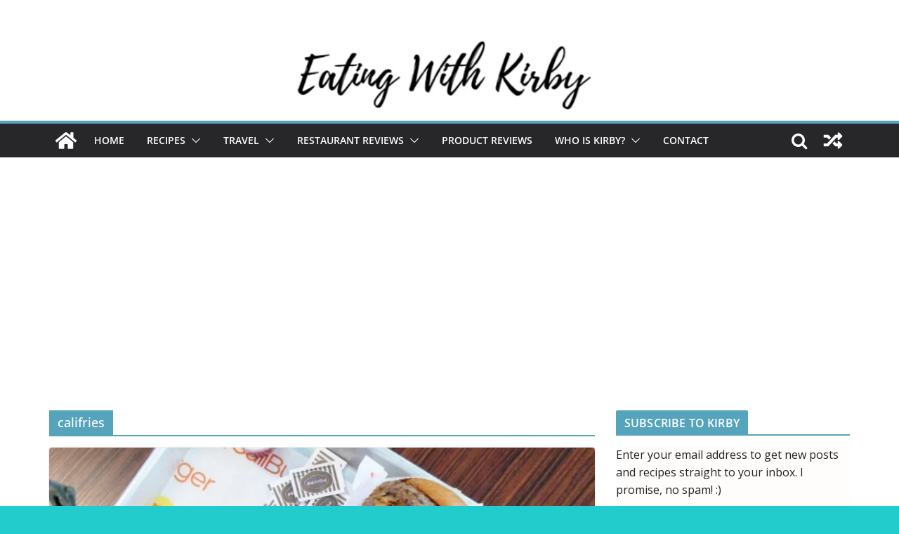

--- FILE ---
content_type: text/html; charset=UTF-8
request_url: https://eatingwithkirby.com/tag/califries
body_size: 35182
content:
		<!doctype html>
		<html dir="ltr" lang="en" prefix="og: https://ogp.me/ns#">
		
<head>

			<meta charset="UTF-8"/>
		<meta name="viewport" content="width=device-width, initial-scale=1">
		<link rel="profile" href="https://gmpg.org/xfn/11"/>
		
	<title>califries - EATING with Kirby</title>
	<style>img:is([sizes="auto" i], [sizes^="auto," i]) { contain-intrinsic-size: 3000px 1500px }</style>
	
		<!-- All in One SEO 4.6.4 - aioseo.com -->
		<meta name="robots" content="max-image-preview:large" />
		<link rel="canonical" href="https://eatingwithkirby.com/tag/califries" />
		<meta name="generator" content="All in One SEO (AIOSEO) 4.6.4" />
		<script type="application/ld+json" class="aioseo-schema">
			{"@context":"https:\/\/schema.org","@graph":[{"@type":"BreadcrumbList","@id":"https:\/\/eatingwithkirby.com\/tag\/califries#breadcrumblist","itemListElement":[{"@type":"ListItem","@id":"https:\/\/eatingwithkirby.com\/#listItem","position":1,"name":"Home","item":"https:\/\/eatingwithkirby.com\/","nextItem":"https:\/\/eatingwithkirby.com\/tag\/califries#listItem"},{"@type":"ListItem","@id":"https:\/\/eatingwithkirby.com\/tag\/califries#listItem","position":2,"name":"califries","previousItem":"https:\/\/eatingwithkirby.com\/#listItem"}]},{"@type":"CollectionPage","@id":"https:\/\/eatingwithkirby.com\/tag\/califries#collectionpage","url":"https:\/\/eatingwithkirby.com\/tag\/califries","name":"califries - EATING with Kirby","inLanguage":"en","isPartOf":{"@id":"https:\/\/eatingwithkirby.com\/#website"},"breadcrumb":{"@id":"https:\/\/eatingwithkirby.com\/tag\/califries#breadcrumblist"}},{"@type":"Organization","@id":"https:\/\/eatingwithkirby.com\/#organization","name":"EATING with Kirby","url":"https:\/\/eatingwithkirby.com\/"},{"@type":"WebSite","@id":"https:\/\/eatingwithkirby.com\/#website","url":"https:\/\/eatingwithkirby.com\/","name":"EATING with Kirby","inLanguage":"en","publisher":{"@id":"https:\/\/eatingwithkirby.com\/#organization"}}]}
		</script>
		<!-- All in One SEO -->

<link rel='dns-prefetch' href='//platform-api.sharethis.com' />
<link rel='dns-prefetch' href='//www.googletagmanager.com' />
<link rel='dns-prefetch' href='//pagead2.googlesyndication.com' />
<link rel="alternate" type="application/rss+xml" title="EATING with Kirby &raquo; Feed" href="https://eatingwithkirby.com/feed" />
<link rel="alternate" type="application/rss+xml" title="EATING with Kirby &raquo; Comments Feed" href="https://eatingwithkirby.com/comments/feed" />
<link rel="alternate" type="application/rss+xml" title="EATING with Kirby &raquo; califries Tag Feed" href="https://eatingwithkirby.com/tag/califries/feed" />
		<!-- This site uses the Google Analytics by MonsterInsights plugin v8.27.0 - Using Analytics tracking - https://www.monsterinsights.com/ -->
							<script src="//www.googletagmanager.com/gtag/js?id=G-GSJ0TTVC13"  data-cfasync="false" data-wpfc-render="false" type="text/javascript" async></script>
			<script data-cfasync="false" data-wpfc-render="false" type="text/javascript">
				var mi_version = '8.27.0';
				var mi_track_user = true;
				var mi_no_track_reason = '';
								var MonsterInsightsDefaultLocations = {"page_location":"https:\/\/eatingwithkirby.com\/tag\/califries\/"};
				if ( typeof MonsterInsightsPrivacyGuardFilter === 'function' ) {
					var MonsterInsightsLocations = (typeof MonsterInsightsExcludeQuery === 'object') ? MonsterInsightsPrivacyGuardFilter( MonsterInsightsExcludeQuery ) : MonsterInsightsPrivacyGuardFilter( MonsterInsightsDefaultLocations );
				} else {
					var MonsterInsightsLocations = (typeof MonsterInsightsExcludeQuery === 'object') ? MonsterInsightsExcludeQuery : MonsterInsightsDefaultLocations;
				}

								var disableStrs = [
										'ga-disable-G-GSJ0TTVC13',
									];

				/* Function to detect opted out users */
				function __gtagTrackerIsOptedOut() {
					for (var index = 0; index < disableStrs.length; index++) {
						if (document.cookie.indexOf(disableStrs[index] + '=true') > -1) {
							return true;
						}
					}

					return false;
				}

				/* Disable tracking if the opt-out cookie exists. */
				if (__gtagTrackerIsOptedOut()) {
					for (var index = 0; index < disableStrs.length; index++) {
						window[disableStrs[index]] = true;
					}
				}

				/* Opt-out function */
				function __gtagTrackerOptout() {
					for (var index = 0; index < disableStrs.length; index++) {
						document.cookie = disableStrs[index] + '=true; expires=Thu, 31 Dec 2099 23:59:59 UTC; path=/';
						window[disableStrs[index]] = true;
					}
				}

				if ('undefined' === typeof gaOptout) {
					function gaOptout() {
						__gtagTrackerOptout();
					}
				}
								window.dataLayer = window.dataLayer || [];

				window.MonsterInsightsDualTracker = {
					helpers: {},
					trackers: {},
				};
				if (mi_track_user) {
					function __gtagDataLayer() {
						dataLayer.push(arguments);
					}

					function __gtagTracker(type, name, parameters) {
						if (!parameters) {
							parameters = {};
						}

						if (parameters.send_to) {
							__gtagDataLayer.apply(null, arguments);
							return;
						}

						if (type === 'event') {
														parameters.send_to = monsterinsights_frontend.v4_id;
							var hookName = name;
							if (typeof parameters['event_category'] !== 'undefined') {
								hookName = parameters['event_category'] + ':' + name;
							}

							if (typeof MonsterInsightsDualTracker.trackers[hookName] !== 'undefined') {
								MonsterInsightsDualTracker.trackers[hookName](parameters);
							} else {
								__gtagDataLayer('event', name, parameters);
							}
							
						} else {
							__gtagDataLayer.apply(null, arguments);
						}
					}

					__gtagTracker('js', new Date());
					__gtagTracker('set', {
						'developer_id.dZGIzZG': true,
											});
					if ( MonsterInsightsLocations.page_location ) {
						__gtagTracker('set', MonsterInsightsLocations);
					}
										__gtagTracker('config', 'G-GSJ0TTVC13', {"forceSSL":"true"} );
															window.gtag = __gtagTracker;										(function () {
						/* https://developers.google.com/analytics/devguides/collection/analyticsjs/ */
						/* ga and __gaTracker compatibility shim. */
						var noopfn = function () {
							return null;
						};
						var newtracker = function () {
							return new Tracker();
						};
						var Tracker = function () {
							return null;
						};
						var p = Tracker.prototype;
						p.get = noopfn;
						p.set = noopfn;
						p.send = function () {
							var args = Array.prototype.slice.call(arguments);
							args.unshift('send');
							__gaTracker.apply(null, args);
						};
						var __gaTracker = function () {
							var len = arguments.length;
							if (len === 0) {
								return;
							}
							var f = arguments[len - 1];
							if (typeof f !== 'object' || f === null || typeof f.hitCallback !== 'function') {
								if ('send' === arguments[0]) {
									var hitConverted, hitObject = false, action;
									if ('event' === arguments[1]) {
										if ('undefined' !== typeof arguments[3]) {
											hitObject = {
												'eventAction': arguments[3],
												'eventCategory': arguments[2],
												'eventLabel': arguments[4],
												'value': arguments[5] ? arguments[5] : 1,
											}
										}
									}
									if ('pageview' === arguments[1]) {
										if ('undefined' !== typeof arguments[2]) {
											hitObject = {
												'eventAction': 'page_view',
												'page_path': arguments[2],
											}
										}
									}
									if (typeof arguments[2] === 'object') {
										hitObject = arguments[2];
									}
									if (typeof arguments[5] === 'object') {
										Object.assign(hitObject, arguments[5]);
									}
									if ('undefined' !== typeof arguments[1].hitType) {
										hitObject = arguments[1];
										if ('pageview' === hitObject.hitType) {
											hitObject.eventAction = 'page_view';
										}
									}
									if (hitObject) {
										action = 'timing' === arguments[1].hitType ? 'timing_complete' : hitObject.eventAction;
										hitConverted = mapArgs(hitObject);
										__gtagTracker('event', action, hitConverted);
									}
								}
								return;
							}

							function mapArgs(args) {
								var arg, hit = {};
								var gaMap = {
									'eventCategory': 'event_category',
									'eventAction': 'event_action',
									'eventLabel': 'event_label',
									'eventValue': 'event_value',
									'nonInteraction': 'non_interaction',
									'timingCategory': 'event_category',
									'timingVar': 'name',
									'timingValue': 'value',
									'timingLabel': 'event_label',
									'page': 'page_path',
									'location': 'page_location',
									'title': 'page_title',
									'referrer' : 'page_referrer',
								};
								for (arg in args) {
																		if (!(!args.hasOwnProperty(arg) || !gaMap.hasOwnProperty(arg))) {
										hit[gaMap[arg]] = args[arg];
									} else {
										hit[arg] = args[arg];
									}
								}
								return hit;
							}

							try {
								f.hitCallback();
							} catch (ex) {
							}
						};
						__gaTracker.create = newtracker;
						__gaTracker.getByName = newtracker;
						__gaTracker.getAll = function () {
							return [];
						};
						__gaTracker.remove = noopfn;
						__gaTracker.loaded = true;
						window['__gaTracker'] = __gaTracker;
					})();
									} else {
										console.log("");
					(function () {
						function __gtagTracker() {
							return null;
						}

						window['__gtagTracker'] = __gtagTracker;
						window['gtag'] = __gtagTracker;
					})();
									}
			</script>
				<!-- / Google Analytics by MonsterInsights -->
		<script type="text/javascript">
/* <![CDATA[ */
window._wpemojiSettings = {"baseUrl":"https:\/\/s.w.org\/images\/core\/emoji\/16.0.1\/72x72\/","ext":".png","svgUrl":"https:\/\/s.w.org\/images\/core\/emoji\/16.0.1\/svg\/","svgExt":".svg","source":{"concatemoji":"https:\/\/eatingwithkirby.com\/wp-includes\/js\/wp-emoji-release.min.js?ver=6.8.3"}};
/*! This file is auto-generated */
!function(s,n){var o,i,e;function c(e){try{var t={supportTests:e,timestamp:(new Date).valueOf()};sessionStorage.setItem(o,JSON.stringify(t))}catch(e){}}function p(e,t,n){e.clearRect(0,0,e.canvas.width,e.canvas.height),e.fillText(t,0,0);var t=new Uint32Array(e.getImageData(0,0,e.canvas.width,e.canvas.height).data),a=(e.clearRect(0,0,e.canvas.width,e.canvas.height),e.fillText(n,0,0),new Uint32Array(e.getImageData(0,0,e.canvas.width,e.canvas.height).data));return t.every(function(e,t){return e===a[t]})}function u(e,t){e.clearRect(0,0,e.canvas.width,e.canvas.height),e.fillText(t,0,0);for(var n=e.getImageData(16,16,1,1),a=0;a<n.data.length;a++)if(0!==n.data[a])return!1;return!0}function f(e,t,n,a){switch(t){case"flag":return n(e,"\ud83c\udff3\ufe0f\u200d\u26a7\ufe0f","\ud83c\udff3\ufe0f\u200b\u26a7\ufe0f")?!1:!n(e,"\ud83c\udde8\ud83c\uddf6","\ud83c\udde8\u200b\ud83c\uddf6")&&!n(e,"\ud83c\udff4\udb40\udc67\udb40\udc62\udb40\udc65\udb40\udc6e\udb40\udc67\udb40\udc7f","\ud83c\udff4\u200b\udb40\udc67\u200b\udb40\udc62\u200b\udb40\udc65\u200b\udb40\udc6e\u200b\udb40\udc67\u200b\udb40\udc7f");case"emoji":return!a(e,"\ud83e\udedf")}return!1}function g(e,t,n,a){var r="undefined"!=typeof WorkerGlobalScope&&self instanceof WorkerGlobalScope?new OffscreenCanvas(300,150):s.createElement("canvas"),o=r.getContext("2d",{willReadFrequently:!0}),i=(o.textBaseline="top",o.font="600 32px Arial",{});return e.forEach(function(e){i[e]=t(o,e,n,a)}),i}function t(e){var t=s.createElement("script");t.src=e,t.defer=!0,s.head.appendChild(t)}"undefined"!=typeof Promise&&(o="wpEmojiSettingsSupports",i=["flag","emoji"],n.supports={everything:!0,everythingExceptFlag:!0},e=new Promise(function(e){s.addEventListener("DOMContentLoaded",e,{once:!0})}),new Promise(function(t){var n=function(){try{var e=JSON.parse(sessionStorage.getItem(o));if("object"==typeof e&&"number"==typeof e.timestamp&&(new Date).valueOf()<e.timestamp+604800&&"object"==typeof e.supportTests)return e.supportTests}catch(e){}return null}();if(!n){if("undefined"!=typeof Worker&&"undefined"!=typeof OffscreenCanvas&&"undefined"!=typeof URL&&URL.createObjectURL&&"undefined"!=typeof Blob)try{var e="postMessage("+g.toString()+"("+[JSON.stringify(i),f.toString(),p.toString(),u.toString()].join(",")+"));",a=new Blob([e],{type:"text/javascript"}),r=new Worker(URL.createObjectURL(a),{name:"wpTestEmojiSupports"});return void(r.onmessage=function(e){c(n=e.data),r.terminate(),t(n)})}catch(e){}c(n=g(i,f,p,u))}t(n)}).then(function(e){for(var t in e)n.supports[t]=e[t],n.supports.everything=n.supports.everything&&n.supports[t],"flag"!==t&&(n.supports.everythingExceptFlag=n.supports.everythingExceptFlag&&n.supports[t]);n.supports.everythingExceptFlag=n.supports.everythingExceptFlag&&!n.supports.flag,n.DOMReady=!1,n.readyCallback=function(){n.DOMReady=!0}}).then(function(){return e}).then(function(){var e;n.supports.everything||(n.readyCallback(),(e=n.source||{}).concatemoji?t(e.concatemoji):e.wpemoji&&e.twemoji&&(t(e.twemoji),t(e.wpemoji)))}))}((window,document),window._wpemojiSettings);
/* ]]> */
</script>

<link rel='stylesheet' id='wprm-public-css' href='https://eatingwithkirby.com/wp-content/plugins/wp-recipe-maker/dist/public-modern.css?ver=9.5.0' type='text/css' media='all' />
<link rel='stylesheet' id='sbi_styles-css' href='https://eatingwithkirby.com/wp-content/plugins/instagram-feed/css/sbi-styles.min.css?ver=6.4.2' type='text/css' media='all' />
<style id='wp-emoji-styles-inline-css' type='text/css'>

	img.wp-smiley, img.emoji {
		display: inline !important;
		border: none !important;
		box-shadow: none !important;
		height: 1em !important;
		width: 1em !important;
		margin: 0 0.07em !important;
		vertical-align: -0.1em !important;
		background: none !important;
		padding: 0 !important;
	}
</style>
<link rel='stylesheet' id='wp-block-library-css' href='https://eatingwithkirby.com/wp-includes/css/dist/block-library/style.min.css?ver=6.8.3' type='text/css' media='all' />
<style id='wp-block-library-theme-inline-css' type='text/css'>
.wp-block-audio :where(figcaption){color:#555;font-size:13px;text-align:center}.is-dark-theme .wp-block-audio :where(figcaption){color:#ffffffa6}.wp-block-audio{margin:0 0 1em}.wp-block-code{border:1px solid #ccc;border-radius:4px;font-family:Menlo,Consolas,monaco,monospace;padding:.8em 1em}.wp-block-embed :where(figcaption){color:#555;font-size:13px;text-align:center}.is-dark-theme .wp-block-embed :where(figcaption){color:#ffffffa6}.wp-block-embed{margin:0 0 1em}.blocks-gallery-caption{color:#555;font-size:13px;text-align:center}.is-dark-theme .blocks-gallery-caption{color:#ffffffa6}:root :where(.wp-block-image figcaption){color:#555;font-size:13px;text-align:center}.is-dark-theme :root :where(.wp-block-image figcaption){color:#ffffffa6}.wp-block-image{margin:0 0 1em}.wp-block-pullquote{border-bottom:4px solid;border-top:4px solid;color:currentColor;margin-bottom:1.75em}.wp-block-pullquote cite,.wp-block-pullquote footer,.wp-block-pullquote__citation{color:currentColor;font-size:.8125em;font-style:normal;text-transform:uppercase}.wp-block-quote{border-left:.25em solid;margin:0 0 1.75em;padding-left:1em}.wp-block-quote cite,.wp-block-quote footer{color:currentColor;font-size:.8125em;font-style:normal;position:relative}.wp-block-quote:where(.has-text-align-right){border-left:none;border-right:.25em solid;padding-left:0;padding-right:1em}.wp-block-quote:where(.has-text-align-center){border:none;padding-left:0}.wp-block-quote.is-large,.wp-block-quote.is-style-large,.wp-block-quote:where(.is-style-plain){border:none}.wp-block-search .wp-block-search__label{font-weight:700}.wp-block-search__button{border:1px solid #ccc;padding:.375em .625em}:where(.wp-block-group.has-background){padding:1.25em 2.375em}.wp-block-separator.has-css-opacity{opacity:.4}.wp-block-separator{border:none;border-bottom:2px solid;margin-left:auto;margin-right:auto}.wp-block-separator.has-alpha-channel-opacity{opacity:1}.wp-block-separator:not(.is-style-wide):not(.is-style-dots){width:100px}.wp-block-separator.has-background:not(.is-style-dots){border-bottom:none;height:1px}.wp-block-separator.has-background:not(.is-style-wide):not(.is-style-dots){height:2px}.wp-block-table{margin:0 0 1em}.wp-block-table td,.wp-block-table th{word-break:normal}.wp-block-table :where(figcaption){color:#555;font-size:13px;text-align:center}.is-dark-theme .wp-block-table :where(figcaption){color:#ffffffa6}.wp-block-video :where(figcaption){color:#555;font-size:13px;text-align:center}.is-dark-theme .wp-block-video :where(figcaption){color:#ffffffa6}.wp-block-video{margin:0 0 1em}:root :where(.wp-block-template-part.has-background){margin-bottom:0;margin-top:0;padding:1.25em 2.375em}
</style>
<style id='global-styles-inline-css' type='text/css'>
:root{--wp--preset--aspect-ratio--square: 1;--wp--preset--aspect-ratio--4-3: 4/3;--wp--preset--aspect-ratio--3-4: 3/4;--wp--preset--aspect-ratio--3-2: 3/2;--wp--preset--aspect-ratio--2-3: 2/3;--wp--preset--aspect-ratio--16-9: 16/9;--wp--preset--aspect-ratio--9-16: 9/16;--wp--preset--color--black: #000000;--wp--preset--color--cyan-bluish-gray: #abb8c3;--wp--preset--color--white: #ffffff;--wp--preset--color--pale-pink: #f78da7;--wp--preset--color--vivid-red: #cf2e2e;--wp--preset--color--luminous-vivid-orange: #ff6900;--wp--preset--color--luminous-vivid-amber: #fcb900;--wp--preset--color--light-green-cyan: #7bdcb5;--wp--preset--color--vivid-green-cyan: #00d084;--wp--preset--color--pale-cyan-blue: #8ed1fc;--wp--preset--color--vivid-cyan-blue: #0693e3;--wp--preset--color--vivid-purple: #9b51e0;--wp--preset--gradient--vivid-cyan-blue-to-vivid-purple: linear-gradient(135deg,rgba(6,147,227,1) 0%,rgb(155,81,224) 100%);--wp--preset--gradient--light-green-cyan-to-vivid-green-cyan: linear-gradient(135deg,rgb(122,220,180) 0%,rgb(0,208,130) 100%);--wp--preset--gradient--luminous-vivid-amber-to-luminous-vivid-orange: linear-gradient(135deg,rgba(252,185,0,1) 0%,rgba(255,105,0,1) 100%);--wp--preset--gradient--luminous-vivid-orange-to-vivid-red: linear-gradient(135deg,rgba(255,105,0,1) 0%,rgb(207,46,46) 100%);--wp--preset--gradient--very-light-gray-to-cyan-bluish-gray: linear-gradient(135deg,rgb(238,238,238) 0%,rgb(169,184,195) 100%);--wp--preset--gradient--cool-to-warm-spectrum: linear-gradient(135deg,rgb(74,234,220) 0%,rgb(151,120,209) 20%,rgb(207,42,186) 40%,rgb(238,44,130) 60%,rgb(251,105,98) 80%,rgb(254,248,76) 100%);--wp--preset--gradient--blush-light-purple: linear-gradient(135deg,rgb(255,206,236) 0%,rgb(152,150,240) 100%);--wp--preset--gradient--blush-bordeaux: linear-gradient(135deg,rgb(254,205,165) 0%,rgb(254,45,45) 50%,rgb(107,0,62) 100%);--wp--preset--gradient--luminous-dusk: linear-gradient(135deg,rgb(255,203,112) 0%,rgb(199,81,192) 50%,rgb(65,88,208) 100%);--wp--preset--gradient--pale-ocean: linear-gradient(135deg,rgb(255,245,203) 0%,rgb(182,227,212) 50%,rgb(51,167,181) 100%);--wp--preset--gradient--electric-grass: linear-gradient(135deg,rgb(202,248,128) 0%,rgb(113,206,126) 100%);--wp--preset--gradient--midnight: linear-gradient(135deg,rgb(2,3,129) 0%,rgb(40,116,252) 100%);--wp--preset--font-size--small: 13px;--wp--preset--font-size--medium: 20px;--wp--preset--font-size--large: 36px;--wp--preset--font-size--x-large: 42px;--wp--preset--spacing--20: 0.44rem;--wp--preset--spacing--30: 0.67rem;--wp--preset--spacing--40: 1rem;--wp--preset--spacing--50: 1.5rem;--wp--preset--spacing--60: 2.25rem;--wp--preset--spacing--70: 3.38rem;--wp--preset--spacing--80: 5.06rem;--wp--preset--shadow--natural: 6px 6px 9px rgba(0, 0, 0, 0.2);--wp--preset--shadow--deep: 12px 12px 50px rgba(0, 0, 0, 0.4);--wp--preset--shadow--sharp: 6px 6px 0px rgba(0, 0, 0, 0.2);--wp--preset--shadow--outlined: 6px 6px 0px -3px rgba(255, 255, 255, 1), 6px 6px rgba(0, 0, 0, 1);--wp--preset--shadow--crisp: 6px 6px 0px rgba(0, 0, 0, 1);}:where(body) { margin: 0; }.wp-site-blocks > .alignleft { float: left; margin-right: 2em; }.wp-site-blocks > .alignright { float: right; margin-left: 2em; }.wp-site-blocks > .aligncenter { justify-content: center; margin-left: auto; margin-right: auto; }:where(.wp-site-blocks) > * { margin-block-start: 24px; margin-block-end: 0; }:where(.wp-site-blocks) > :first-child { margin-block-start: 0; }:where(.wp-site-blocks) > :last-child { margin-block-end: 0; }:root { --wp--style--block-gap: 24px; }:root :where(.is-layout-flow) > :first-child{margin-block-start: 0;}:root :where(.is-layout-flow) > :last-child{margin-block-end: 0;}:root :where(.is-layout-flow) > *{margin-block-start: 24px;margin-block-end: 0;}:root :where(.is-layout-constrained) > :first-child{margin-block-start: 0;}:root :where(.is-layout-constrained) > :last-child{margin-block-end: 0;}:root :where(.is-layout-constrained) > *{margin-block-start: 24px;margin-block-end: 0;}:root :where(.is-layout-flex){gap: 24px;}:root :where(.is-layout-grid){gap: 24px;}.is-layout-flow > .alignleft{float: left;margin-inline-start: 0;margin-inline-end: 2em;}.is-layout-flow > .alignright{float: right;margin-inline-start: 2em;margin-inline-end: 0;}.is-layout-flow > .aligncenter{margin-left: auto !important;margin-right: auto !important;}.is-layout-constrained > .alignleft{float: left;margin-inline-start: 0;margin-inline-end: 2em;}.is-layout-constrained > .alignright{float: right;margin-inline-start: 2em;margin-inline-end: 0;}.is-layout-constrained > .aligncenter{margin-left: auto !important;margin-right: auto !important;}.is-layout-constrained > :where(:not(.alignleft):not(.alignright):not(.alignfull)){margin-left: auto !important;margin-right: auto !important;}body .is-layout-flex{display: flex;}.is-layout-flex{flex-wrap: wrap;align-items: center;}.is-layout-flex > :is(*, div){margin: 0;}body .is-layout-grid{display: grid;}.is-layout-grid > :is(*, div){margin: 0;}body{padding-top: 0px;padding-right: 0px;padding-bottom: 0px;padding-left: 0px;}a:where(:not(.wp-element-button)){text-decoration: underline;}:root :where(.wp-element-button, .wp-block-button__link){background-color: #32373c;border-width: 0;color: #fff;font-family: inherit;font-size: inherit;line-height: inherit;padding: calc(0.667em + 2px) calc(1.333em + 2px);text-decoration: none;}.has-black-color{color: var(--wp--preset--color--black) !important;}.has-cyan-bluish-gray-color{color: var(--wp--preset--color--cyan-bluish-gray) !important;}.has-white-color{color: var(--wp--preset--color--white) !important;}.has-pale-pink-color{color: var(--wp--preset--color--pale-pink) !important;}.has-vivid-red-color{color: var(--wp--preset--color--vivid-red) !important;}.has-luminous-vivid-orange-color{color: var(--wp--preset--color--luminous-vivid-orange) !important;}.has-luminous-vivid-amber-color{color: var(--wp--preset--color--luminous-vivid-amber) !important;}.has-light-green-cyan-color{color: var(--wp--preset--color--light-green-cyan) !important;}.has-vivid-green-cyan-color{color: var(--wp--preset--color--vivid-green-cyan) !important;}.has-pale-cyan-blue-color{color: var(--wp--preset--color--pale-cyan-blue) !important;}.has-vivid-cyan-blue-color{color: var(--wp--preset--color--vivid-cyan-blue) !important;}.has-vivid-purple-color{color: var(--wp--preset--color--vivid-purple) !important;}.has-black-background-color{background-color: var(--wp--preset--color--black) !important;}.has-cyan-bluish-gray-background-color{background-color: var(--wp--preset--color--cyan-bluish-gray) !important;}.has-white-background-color{background-color: var(--wp--preset--color--white) !important;}.has-pale-pink-background-color{background-color: var(--wp--preset--color--pale-pink) !important;}.has-vivid-red-background-color{background-color: var(--wp--preset--color--vivid-red) !important;}.has-luminous-vivid-orange-background-color{background-color: var(--wp--preset--color--luminous-vivid-orange) !important;}.has-luminous-vivid-amber-background-color{background-color: var(--wp--preset--color--luminous-vivid-amber) !important;}.has-light-green-cyan-background-color{background-color: var(--wp--preset--color--light-green-cyan) !important;}.has-vivid-green-cyan-background-color{background-color: var(--wp--preset--color--vivid-green-cyan) !important;}.has-pale-cyan-blue-background-color{background-color: var(--wp--preset--color--pale-cyan-blue) !important;}.has-vivid-cyan-blue-background-color{background-color: var(--wp--preset--color--vivid-cyan-blue) !important;}.has-vivid-purple-background-color{background-color: var(--wp--preset--color--vivid-purple) !important;}.has-black-border-color{border-color: var(--wp--preset--color--black) !important;}.has-cyan-bluish-gray-border-color{border-color: var(--wp--preset--color--cyan-bluish-gray) !important;}.has-white-border-color{border-color: var(--wp--preset--color--white) !important;}.has-pale-pink-border-color{border-color: var(--wp--preset--color--pale-pink) !important;}.has-vivid-red-border-color{border-color: var(--wp--preset--color--vivid-red) !important;}.has-luminous-vivid-orange-border-color{border-color: var(--wp--preset--color--luminous-vivid-orange) !important;}.has-luminous-vivid-amber-border-color{border-color: var(--wp--preset--color--luminous-vivid-amber) !important;}.has-light-green-cyan-border-color{border-color: var(--wp--preset--color--light-green-cyan) !important;}.has-vivid-green-cyan-border-color{border-color: var(--wp--preset--color--vivid-green-cyan) !important;}.has-pale-cyan-blue-border-color{border-color: var(--wp--preset--color--pale-cyan-blue) !important;}.has-vivid-cyan-blue-border-color{border-color: var(--wp--preset--color--vivid-cyan-blue) !important;}.has-vivid-purple-border-color{border-color: var(--wp--preset--color--vivid-purple) !important;}.has-vivid-cyan-blue-to-vivid-purple-gradient-background{background: var(--wp--preset--gradient--vivid-cyan-blue-to-vivid-purple) !important;}.has-light-green-cyan-to-vivid-green-cyan-gradient-background{background: var(--wp--preset--gradient--light-green-cyan-to-vivid-green-cyan) !important;}.has-luminous-vivid-amber-to-luminous-vivid-orange-gradient-background{background: var(--wp--preset--gradient--luminous-vivid-amber-to-luminous-vivid-orange) !important;}.has-luminous-vivid-orange-to-vivid-red-gradient-background{background: var(--wp--preset--gradient--luminous-vivid-orange-to-vivid-red) !important;}.has-very-light-gray-to-cyan-bluish-gray-gradient-background{background: var(--wp--preset--gradient--very-light-gray-to-cyan-bluish-gray) !important;}.has-cool-to-warm-spectrum-gradient-background{background: var(--wp--preset--gradient--cool-to-warm-spectrum) !important;}.has-blush-light-purple-gradient-background{background: var(--wp--preset--gradient--blush-light-purple) !important;}.has-blush-bordeaux-gradient-background{background: var(--wp--preset--gradient--blush-bordeaux) !important;}.has-luminous-dusk-gradient-background{background: var(--wp--preset--gradient--luminous-dusk) !important;}.has-pale-ocean-gradient-background{background: var(--wp--preset--gradient--pale-ocean) !important;}.has-electric-grass-gradient-background{background: var(--wp--preset--gradient--electric-grass) !important;}.has-midnight-gradient-background{background: var(--wp--preset--gradient--midnight) !important;}.has-small-font-size{font-size: var(--wp--preset--font-size--small) !important;}.has-medium-font-size{font-size: var(--wp--preset--font-size--medium) !important;}.has-large-font-size{font-size: var(--wp--preset--font-size--large) !important;}.has-x-large-font-size{font-size: var(--wp--preset--font-size--x-large) !important;}
:root :where(.wp-block-pullquote){font-size: 1.5em;line-height: 1.6;}
</style>
<link rel='stylesheet' id='callout-style-css' href='https://eatingwithkirby.com/wp-content/plugins/instagram-feed/admin/assets/css/callout.css' type='text/css' media='all' />
<link rel='stylesheet' id='colormag_style-css' href='https://eatingwithkirby.com/wp-content/themes/colormag/style.css?ver=3.1.0' type='text/css' media='all' />
<style id='colormag_style-inline-css' type='text/css'>
.colormag-button,
			blockquote, button,
			input[type=reset],
			input[type=button],
			input[type=submit],
			.cm-home-icon.front_page_on,
			.cm-post-categories a,
			.cm-primary-nav ul li ul li:hover,
			.cm-primary-nav ul li.current-menu-item,
			.cm-primary-nav ul li.current_page_ancestor,
			.cm-primary-nav ul li.current-menu-ancestor,
			.cm-primary-nav ul li.current_page_item,
			.cm-primary-nav ul li:hover,
			.cm-primary-nav ul li.focus,
			.cm-mobile-nav li a:hover,
			.colormag-header-clean #cm-primary-nav .cm-menu-toggle:hover,
			.cm-header .cm-mobile-nav li:hover,
			.cm-header .cm-mobile-nav li.current-page-ancestor,
			.cm-header .cm-mobile-nav li.current-menu-ancestor,
			.cm-header .cm-mobile-nav li.current-page-item,
			.cm-header .cm-mobile-nav li.current-menu-item,
			.cm-primary-nav ul li.focus > a,
			.cm-layout-2 .cm-primary-nav ul ul.sub-menu li.focus > a,
			.cm-mobile-nav .current-menu-item>a, .cm-mobile-nav .current_page_item>a,
			.colormag-header-clean .cm-mobile-nav li:hover > a,
			.colormag-header-clean .cm-mobile-nav li.current-page-ancestor > a,
			.colormag-header-clean .cm-mobile-nav li.current-menu-ancestor > a,
			.colormag-header-clean .cm-mobile-nav li.current-page-item > a,
			.colormag-header-clean .cm-mobile-nav li.current-menu-item > a,
			.fa.search-top:hover,
			.widget_call_to_action .btn--primary,
			.colormag-footer--classic .cm-footer-cols .cm-row .cm-widget-title span::before,
			.colormag-footer--classic-bordered .cm-footer-cols .cm-row .cm-widget-title span::before,
			.cm-featured-posts .cm-widget-title span,
			.cm-featured-category-slider-widget .cm-slide-content .cm-entry-header-meta .cm-post-categories a,
			.cm-highlighted-posts .cm-post-content .cm-entry-header-meta .cm-post-categories a,
			.cm-category-slide-next, .cm-category-slide-prev, .slide-next,
			.slide-prev, .cm-tabbed-widget ul li, .cm-posts .wp-pagenavi .current,
			.cm-posts .wp-pagenavi a:hover, .cm-secondary .cm-widget-title span,
			.cm-posts .post .cm-post-content .cm-entry-header-meta .cm-post-categories a,
			.cm-page-header .cm-page-title span, .entry-meta .post-format i,
			.format-link, .cm-entry-button, .infinite-scroll .tg-infinite-scroll,
			.no-more-post-text, .pagination span,
			.comments-area .comment-author-link span,
			.cm-footer-cols .cm-row .cm-widget-title span,
			.advertisement_above_footer .cm-widget-title span,
			.error, .cm-primary .cm-widget-title span,
			.related-posts-wrapper.style-three .cm-post-content .cm-entry-title a:hover:before,
			.cm-slider-area .cm-widget-title span,
			.cm-beside-slider-widget .cm-widget-title span,
			.top-full-width-sidebar .cm-widget-title span,
			.wp-block-quote, .wp-block-quote.is-style-large,
			.wp-block-quote.has-text-align-right,
			.cm-error-404 .cm-btn, .widget .wp-block-heading, .wp-block-search button,
			.widget a::before, .cm-post-date a::before,
			.byline a::before,
			.colormag-footer--classic-bordered .cm-widget-title::before,
			.wp-block-button__link,
			#cm-tertiary .cm-widget-title span,
			.link-pagination .post-page-numbers.current,
			.wp-block-query-pagination-numbers .page-numbers.current,
			.wp-element-button,
			.wp-block-button .wp-block-button__link,
			.wp-element-button,
			.cm-layout-2 .cm-primary-nav ul ul.sub-menu li:hover,
			.cm-layout-2 .cm-primary-nav ul ul.sub-menu li.current-menu-ancestor,
			.cm-layout-2 .cm-primary-nav ul ul.sub-menu li.current-menu-item,
			.cm-layout-2 .cm-primary-nav ul ul.sub-menu li.focus,
			.search-wrap button,
			.page-numbers .current,
			.wp-block-search .wp-element-button:hover{background-color:#56a4bc;}a,
			.cm-layout-2 #cm-primary-nav .fa.search-top:hover,
			.cm-layout-2 #cm-primary-nav.cm-mobile-nav .cm-random-post a:hover .fa-random,
			.cm-layout-2 #cm-primary-nav.cm-primary-nav .cm-random-post a:hover .fa-random,
			.cm-layout-2 .breaking-news .newsticker a:hover,
			.cm-layout-2 .cm-primary-nav ul li.current-menu-item > a,
			.cm-layout-2 .cm-primary-nav ul li.current_page_item > a,
			.cm-layout-2 .cm-primary-nav ul li:hover > a,
			.cm-layout-2 .cm-primary-nav ul li.focus > a
			.dark-skin .cm-layout-2-style-1 #cm-primary-nav.cm-primary-nav .cm-home-icon:hover .fa,
			.byline a:hover, .comments a:hover, .cm-edit-link a:hover, .cm-post-date a:hover,
			.social-links:not(.cm-header-actions .social-links) i.fa:hover, .cm-tag-links a:hover,
			.colormag-header-clean .social-links li:hover i.fa, .cm-layout-2-style-1 .social-links li:hover i.fa,
			.colormag-header-clean .breaking-news .newsticker a:hover, .widget_featured_posts .article-content .cm-entry-title a:hover,
			.widget_featured_slider .slide-content .cm-below-entry-meta .byline a:hover,
			.widget_featured_slider .slide-content .cm-below-entry-meta .comments a:hover,
			.widget_featured_slider .slide-content .cm-below-entry-meta .cm-post-date a:hover,
			.widget_featured_slider .slide-content .cm-entry-title a:hover,
			.widget_block_picture_news.widget_featured_posts .article-content .cm-entry-title a:hover,
			.widget_highlighted_posts .article-content .cm-below-entry-meta .byline a:hover,
			.widget_highlighted_posts .article-content .cm-below-entry-meta .comments a:hover,
			.widget_highlighted_posts .article-content .cm-below-entry-meta .cm-post-date a:hover,
			.widget_highlighted_posts .article-content .cm-entry-title a:hover, i.fa-arrow-up, i.fa-arrow-down,
			.cm-site-title a, #content .post .article-content .cm-entry-title a:hover, .entry-meta .byline i,
			.entry-meta .cat-links i, .entry-meta a, .post .cm-entry-title a:hover, .search .cm-entry-title a:hover,
			.entry-meta .comments-link a:hover, .entry-meta .cm-edit-link a:hover, .entry-meta .cm-post-date a:hover,
			.entry-meta .cm-tag-links a:hover, .single #content .tags a:hover, .count, .next a:hover, .previous a:hover,
			.related-posts-main-title .fa, .single-related-posts .article-content .cm-entry-title a:hover,
			.pagination a span:hover,
			#content .comments-area a.comment-cm-edit-link:hover, #content .comments-area a.comment-permalink:hover,
			#content .comments-area article header cite a:hover, .comments-area .comment-author-link a:hover,
			.comment .comment-reply-link:hover,
			.nav-next a, .nav-previous a,
			#cm-footer .cm-footer-menu ul li a:hover,
			.cm-footer-cols .cm-row a:hover, a#scroll-up i, .related-posts-wrapper-flyout .cm-entry-title a:hover,
			.human-diff-time .human-diff-time-display:hover,
			.cm-layout-2-style-1 #cm-primary-nav .fa:hover,
			.cm-footer-bar a,
			.cm-post-date a:hover,
			.cm-author a:hover,
			.cm-comments-link a:hover,
			.cm-tag-links a:hover,
			.cm-edit-link a:hover,
			.cm-footer-bar .copyright a,
			.cm-featured-posts .cm-entry-title a:hover,
			.cm-posts .post .cm-post-content .cm-entry-title a:hover,
			.cm-posts .post .single-title-above .cm-entry-title a:hover,
			.cm-layout-2 .cm-primary-nav ul li:hover > a,
			.cm-layout-2 #cm-primary-nav .fa:hover,
			.cm-entry-title a:hover,
			button:hover, input[type="button"]:hover,
			input[type="reset"]:hover,
			input[type="submit"]:hover,
			.wp-block-button .wp-block-button__link:hover,
			.cm-button:hover,
			.wp-element-button:hover,
			li.product .added_to_cart:hover,
			.comments-area .comment-permalink:hover,
			.cm-footer-bar-area .cm-footer-bar__2 a{color:#56a4bc;}#cm-primary-nav,
			.cm-contained .cm-header-2 .cm-row{border-top-color:#56a4bc;}.cm-layout-2 #cm-primary-nav,
			.cm-layout-2 .cm-primary-nav ul ul.sub-menu li:hover,
			.cm-layout-2 .cm-primary-nav ul > li:hover > a,
			.cm-layout-2 .cm-primary-nav ul > li.current-menu-item > a,
			.cm-layout-2 .cm-primary-nav ul > li.current-menu-ancestor > a,
			.cm-layout-2 .cm-primary-nav ul ul.sub-menu li.current-menu-ancestor,
			.cm-layout-2 .cm-primary-nav ul ul.sub-menu li.current-menu-item,
			.cm-layout-2 .cm-primary-nav ul ul.sub-menu li.focus,
			cm-layout-2 .cm-primary-nav ul ul.sub-menu li.current-menu-ancestor,
			cm-layout-2 .cm-primary-nav ul ul.sub-menu li.current-menu-item,
			cm-layout-2 #cm-primary-nav .cm-menu-toggle:hover,
			cm-layout-2 #cm-primary-nav.cm-mobile-nav .cm-menu-toggle,
			cm-layout-2 .cm-primary-nav ul > li:hover > a,
			cm-layout-2 .cm-primary-nav ul > li.current-menu-item > a,
			cm-layout-2 .cm-primary-nav ul > li.current-menu-ancestor > a,
			.cm-layout-2 .cm-primary-nav ul li.focus > a, .pagination a span:hover,
			.cm-error-404 .cm-btn,
			.single-post .cm-post-categories a::after,
			.widget .block-title,
			.cm-layout-2 .cm-primary-nav ul li.focus > a,
			button,
			input[type="button"],
			input[type="reset"],
			input[type="submit"],
			.wp-block-button .wp-block-button__link,
			.cm-button,
			.wp-element-button,
			li.product .added_to_cart{border-color:#56a4bc;}.cm-secondary .cm-widget-title,
			#cm-tertiary .cm-widget-title,
			.widget_featured_posts .widget-title,
			#secondary .widget-title,
			#cm-tertiary .widget-title,
			.cm-page-header .cm-page-title,
			.cm-footer-cols .cm-row .widget-title,
			.advertisement_above_footer .widget-title,
			#primary .widget-title,
			.widget_slider_area .widget-title,
			.widget_beside_slider .widget-title,
			.top-full-width-sidebar .widget-title,
			.cm-footer-cols .cm-row .cm-widget-title,
			.cm-footer-bar .copyright a,
			.cm-layout-2.cm-layout-2-style-2 #cm-primary-nav,
			.cm-layout-2 .cm-primary-nav ul > li:hover > a,
			.cm-layout-2 .cm-primary-nav ul > li.current-menu-item > a{border-bottom-color:#56a4bc;}.cm-top-bar{background-color:#ffffff;}.cm-header .cm-menu-toggle svg,
			.cm-header .cm-menu-toggle svg{fill:#fff;}.cm-footer-bar-area .cm-footer-bar__2 a{color:#207daf;}.mzb-featured-posts, .mzb-social-icon, .mzb-featured-categories, .mzb-social-icons-insert{--color--light--primary:rgba(86,164,188,0.1);}body{--color--light--primary:#56a4bc;--color--primary:#56a4bc;}
</style>
<link rel='stylesheet' id='colormag-fontawesome-css' href='https://eatingwithkirby.com/wp-content/themes/colormag/assets/library/fontawesome/css/font-awesome.min.css?ver=3.1.0' type='text/css' media='all' />
<script type="text/javascript" src="https://eatingwithkirby.com/wp-content/plugins/google-analytics-for-wordpress/assets/js/frontend-gtag.min.js?ver=8.27.0" id="monsterinsights-frontend-script-js"></script>
<script data-cfasync="false" data-wpfc-render="false" type="text/javascript" id='monsterinsights-frontend-script-js-extra'>/* <![CDATA[ */
var monsterinsights_frontend = {"js_events_tracking":"true","download_extensions":"doc,pdf,ppt,zip,xls,docx,pptx,xlsx","inbound_paths":"[]","home_url":"https:\/\/eatingwithkirby.com","hash_tracking":"false","v4_id":"G-GSJ0TTVC13"};/* ]]> */
</script>
<script type="text/javascript" src="https://eatingwithkirby.com/wp-includes/js/jquery/jquery.min.js?ver=3.7.1" id="jquery-core-js"></script>
<script type="text/javascript" src="https://eatingwithkirby.com/wp-includes/js/jquery/jquery-migrate.min.js?ver=3.4.1" id="jquery-migrate-js"></script>
<!--[if lte IE 8]>
<script type="text/javascript" src="https://eatingwithkirby.com/wp-content/themes/colormag/assets/js/html5shiv.min.js?ver=3.1.0" id="html5-js"></script>
<![endif]-->
<script type="text/javascript" src="//platform-api.sharethis.com/js/sharethis.js#source=googleanalytics-wordpress#product=ga&amp;property=58cb03ca5df3e00012e9fe56" id="googleanalytics-platform-sharethis-js"></script>

<!-- Google tag (gtag.js) snippet added by Site Kit -->
<!-- Google Analytics snippet added by Site Kit -->
<script type="text/javascript" src="https://www.googletagmanager.com/gtag/js?id=GT-KVJ2T9L" id="google_gtagjs-js" async></script>
<script type="text/javascript" id="google_gtagjs-js-after">
/* <![CDATA[ */
window.dataLayer = window.dataLayer || [];function gtag(){dataLayer.push(arguments);}
gtag("set","linker",{"domains":["eatingwithkirby.com"]});
gtag("js", new Date());
gtag("set", "developer_id.dZTNiMT", true);
gtag("config", "GT-KVJ2T9L");
/* ]]> */
</script>
<link rel="https://api.w.org/" href="https://eatingwithkirby.com/wp-json/" /><link rel="alternate" title="JSON" type="application/json" href="https://eatingwithkirby.com/wp-json/wp/v2/tags/259" /><link rel="EditURI" type="application/rsd+xml" title="RSD" href="https://eatingwithkirby.com/xmlrpc.php?rsd" />
<meta name="generator" content="WordPress 6.8.3" />
<meta name="generator" content="Site Kit by Google 1.170.0" /><script type='text/javascript' data-cfasync='false'>var _mmunch = {'front': false, 'page': false, 'post': false, 'category': false, 'author': false, 'search': false, 'attachment': false, 'tag': false};_mmunch['tag'] = true;</script><script data-cfasync="false" src="//a.mailmunch.co/app/v1/site.js" id="mailmunch-script" data-plugin="mailmunch" data-mailmunch-site-id="354318" async></script><style type="text/css"> .tippy-box[data-theme~="wprm"] { background-color: #333333; color: #FFFFFF; } .tippy-box[data-theme~="wprm"][data-placement^="top"] > .tippy-arrow::before { border-top-color: #333333; } .tippy-box[data-theme~="wprm"][data-placement^="bottom"] > .tippy-arrow::before { border-bottom-color: #333333; } .tippy-box[data-theme~="wprm"][data-placement^="left"] > .tippy-arrow::before { border-left-color: #333333; } .tippy-box[data-theme~="wprm"][data-placement^="right"] > .tippy-arrow::before { border-right-color: #333333; } .tippy-box[data-theme~="wprm"] a { color: #FFFFFF; } .wprm-comment-rating svg { width: 18px !important; height: 18px !important; } img.wprm-comment-rating { width: 90px !important; height: 18px !important; } body { --comment-rating-star-color: #343434; } body { --wprm-popup-font-size: 16px; } body { --wprm-popup-background: #ffffff; } body { --wprm-popup-title: #000000; } body { --wprm-popup-content: #444444; } body { --wprm-popup-button-background: #444444; } body { --wprm-popup-button-text: #ffffff; }</style><style type="text/css">.wprm-glossary-term {color: #5A822B;text-decoration: underline;cursor: help;}</style><style type="text/css">.wprm-recipe-template-snippet-basic-buttons {
    font-family: inherit; /* wprm_font_family type=font */
    font-size: 0.9em; /* wprm_font_size type=font_size */
    text-align: center; /* wprm_text_align type=align */
    margin-top: 0px; /* wprm_margin_top type=size */
    margin-bottom: 10px; /* wprm_margin_bottom type=size */
}
.wprm-recipe-template-snippet-basic-buttons a  {
    margin: 5px; /* wprm_margin_button type=size */
    margin: 5px; /* wprm_margin_button type=size */
}

.wprm-recipe-template-snippet-basic-buttons a:first-child {
    margin-left: 0;
}
.wprm-recipe-template-snippet-basic-buttons a:last-child {
    margin-right: 0;
}.wprm-recipe-template-chic {
    margin: 20px auto;
    background-color: #fafafa; /* wprm_background type=color */
    font-family: -apple-system, BlinkMacSystemFont, "Segoe UI", Roboto, Oxygen-Sans, Ubuntu, Cantarell, "Helvetica Neue", sans-serif; /* wprm_main_font_family type=font */
    font-size: 0.9em; /* wprm_main_font_size type=font_size */
    line-height: 1.5em; /* wprm_main_line_height type=font_size */
    color: #333333; /* wprm_main_text type=color */
    max-width: 650px; /* wprm_max_width type=size */
}
.wprm-recipe-template-chic a {
    color: #3498db; /* wprm_link type=color */
}
.wprm-recipe-template-chic p, .wprm-recipe-template-chic li {
    font-family: -apple-system, BlinkMacSystemFont, "Segoe UI", Roboto, Oxygen-Sans, Ubuntu, Cantarell, "Helvetica Neue", sans-serif; /* wprm_main_font_family type=font */
    font-size: 1em !important;
    line-height: 1.5em !important; /* wprm_main_line_height type=font_size */
}
.wprm-recipe-template-chic li {
    margin: 0 0 0 32px !important;
    padding: 0 !important;
}
.rtl .wprm-recipe-template-chic li {
    margin: 0 32px 0 0 !important;
}
.wprm-recipe-template-chic ol, .wprm-recipe-template-chic ul {
    margin: 0 !important;
    padding: 0 !important;
}
.wprm-recipe-template-chic br {
    display: none;
}
.wprm-recipe-template-chic .wprm-recipe-name,
.wprm-recipe-template-chic .wprm-recipe-header {
    font-family: -apple-system, BlinkMacSystemFont, "Segoe UI", Roboto, Oxygen-Sans, Ubuntu, Cantarell, "Helvetica Neue", sans-serif; /* wprm_header_font_family type=font */
    color: #000000; /* wprm_header_text type=color */
    line-height: 1.3em; /* wprm_header_line_height type=font_size */
}
.wprm-recipe-template-chic h1,
.wprm-recipe-template-chic h2,
.wprm-recipe-template-chic h3,
.wprm-recipe-template-chic h4,
.wprm-recipe-template-chic h5,
.wprm-recipe-template-chic h6 {
    font-family: -apple-system, BlinkMacSystemFont, "Segoe UI", Roboto, Oxygen-Sans, Ubuntu, Cantarell, "Helvetica Neue", sans-serif; /* wprm_header_font_family type=font */
    color: #212121; /* wprm_header_text type=color */
    line-height: 1.3em; /* wprm_header_line_height type=font_size */
    margin: 0 !important;
    padding: 0 !important;
}
.wprm-recipe-template-chic .wprm-recipe-header {
    margin-top: 1.2em !important;
}
.wprm-recipe-template-chic h1 {
    font-size: 2em; /* wprm_h1_size type=font_size */
}
.wprm-recipe-template-chic h2 {
    font-size: 1.8em; /* wprm_h2_size type=font_size */
}
.wprm-recipe-template-chic h3 {
    font-size: 1.2em; /* wprm_h3_size type=font_size */
}
.wprm-recipe-template-chic h4 {
    font-size: 1em; /* wprm_h4_size type=font_size */
}
.wprm-recipe-template-chic h5 {
    font-size: 1em; /* wprm_h5_size type=font_size */
}
.wprm-recipe-template-chic h6 {
    font-size: 1em; /* wprm_h6_size type=font_size */
}.wprm-recipe-template-chic {
    font-size: 1em; /* wprm_main_font_size type=font_size */
	border-style: solid; /* wprm_border_style type=border */
	border-width: 1px; /* wprm_border_width type=size */
	border-color: #E0E0E0; /* wprm_border type=color */
    padding: 10px;
    background-color: #ffffff; /* wprm_background type=color */
    max-width: 950px; /* wprm_max_width type=size */
}
.wprm-recipe-template-chic a {
    color: #5A822B; /* wprm_link type=color */
}
.wprm-recipe-template-chic .wprm-recipe-name {
    line-height: 1.3em;
    font-weight: bold;
}
.wprm-recipe-template-chic .wprm-template-chic-buttons {
	clear: both;
    font-size: 0.9em;
    text-align: center;
}
.wprm-recipe-template-chic .wprm-template-chic-buttons .wprm-recipe-icon {
    margin-right: 5px;
}
.wprm-recipe-template-chic .wprm-recipe-header {
	margin-bottom: 0.5em !important;
}
.wprm-recipe-template-chic .wprm-nutrition-label-container {
	font-size: 0.9em;
}
.wprm-recipe-template-chic .wprm-call-to-action {
	border-radius: 3px;
}.wprm-recipe-template-compact-howto {
    margin: 20px auto;
    background-color: #fafafa; /* wprm_background type=color */
    font-family: -apple-system, BlinkMacSystemFont, "Segoe UI", Roboto, Oxygen-Sans, Ubuntu, Cantarell, "Helvetica Neue", sans-serif; /* wprm_main_font_family type=font */
    font-size: 0.9em; /* wprm_main_font_size type=font_size */
    line-height: 1.5em; /* wprm_main_line_height type=font_size */
    color: #333333; /* wprm_main_text type=color */
    max-width: 650px; /* wprm_max_width type=size */
}
.wprm-recipe-template-compact-howto a {
    color: #3498db; /* wprm_link type=color */
}
.wprm-recipe-template-compact-howto p, .wprm-recipe-template-compact-howto li {
    font-family: -apple-system, BlinkMacSystemFont, "Segoe UI", Roboto, Oxygen-Sans, Ubuntu, Cantarell, "Helvetica Neue", sans-serif; /* wprm_main_font_family type=font */
    font-size: 1em !important;
    line-height: 1.5em !important; /* wprm_main_line_height type=font_size */
}
.wprm-recipe-template-compact-howto li {
    margin: 0 0 0 32px !important;
    padding: 0 !important;
}
.rtl .wprm-recipe-template-compact-howto li {
    margin: 0 32px 0 0 !important;
}
.wprm-recipe-template-compact-howto ol, .wprm-recipe-template-compact-howto ul {
    margin: 0 !important;
    padding: 0 !important;
}
.wprm-recipe-template-compact-howto br {
    display: none;
}
.wprm-recipe-template-compact-howto .wprm-recipe-name,
.wprm-recipe-template-compact-howto .wprm-recipe-header {
    font-family: -apple-system, BlinkMacSystemFont, "Segoe UI", Roboto, Oxygen-Sans, Ubuntu, Cantarell, "Helvetica Neue", sans-serif; /* wprm_header_font_family type=font */
    color: #000000; /* wprm_header_text type=color */
    line-height: 1.3em; /* wprm_header_line_height type=font_size */
}
.wprm-recipe-template-compact-howto h1,
.wprm-recipe-template-compact-howto h2,
.wprm-recipe-template-compact-howto h3,
.wprm-recipe-template-compact-howto h4,
.wprm-recipe-template-compact-howto h5,
.wprm-recipe-template-compact-howto h6 {
    font-family: -apple-system, BlinkMacSystemFont, "Segoe UI", Roboto, Oxygen-Sans, Ubuntu, Cantarell, "Helvetica Neue", sans-serif; /* wprm_header_font_family type=font */
    color: #212121; /* wprm_header_text type=color */
    line-height: 1.3em; /* wprm_header_line_height type=font_size */
    margin: 0 !important;
    padding: 0 !important;
}
.wprm-recipe-template-compact-howto .wprm-recipe-header {
    margin-top: 1.2em !important;
}
.wprm-recipe-template-compact-howto h1 {
    font-size: 2em; /* wprm_h1_size type=font_size */
}
.wprm-recipe-template-compact-howto h2 {
    font-size: 1.8em; /* wprm_h2_size type=font_size */
}
.wprm-recipe-template-compact-howto h3 {
    font-size: 1.2em; /* wprm_h3_size type=font_size */
}
.wprm-recipe-template-compact-howto h4 {
    font-size: 1em; /* wprm_h4_size type=font_size */
}
.wprm-recipe-template-compact-howto h5 {
    font-size: 1em; /* wprm_h5_size type=font_size */
}
.wprm-recipe-template-compact-howto h6 {
    font-size: 1em; /* wprm_h6_size type=font_size */
}.wprm-recipe-template-compact-howto {
	border-style: solid; /* wprm_border_style type=border */
	border-width: 1px; /* wprm_border_width type=size */
	border-color: #777777; /* wprm_border type=color */
	border-radius: 0px; /* wprm_border_radius type=size */
	padding: 10px;
}</style>
<!-- Google AdSense meta tags added by Site Kit -->
<meta name="google-adsense-platform-account" content="ca-host-pub-2644536267352236">
<meta name="google-adsense-platform-domain" content="sitekit.withgoogle.com">
<!-- End Google AdSense meta tags added by Site Kit -->
<script>
(function() {
	(function (i, s, o, g, r, a, m) {
		i['GoogleAnalyticsObject'] = r;
		i[r] = i[r] || function () {
				(i[r].q = i[r].q || []).push(arguments)
			}, i[r].l = 1 * new Date();
		a = s.createElement(o),
			m = s.getElementsByTagName(o)[0];
		a.async = 1;
		a.src = g;
		m.parentNode.insertBefore(a, m)
	})(window, document, 'script', 'https://google-analytics.com/analytics.js', 'ga');

	ga('create', 'UA-35790390-1', 'auto');
			ga('send', 'pageview');
	})();
</script>
<style type="text/css" id="custom-background-css">
body.custom-background { background-color: #22cccc; }
</style>
			<style>
		.pageviews-wrapper { height: 16px; line-height: 16px; font-size: 11px; clear: both; }
		.pageviews-wrapper svg { width: 16px; height: 16px; fill: #aaa; float: left; margin-right: 2px; }
		.pageviews-wrapper span { float: left; }
		</style>
		
<!-- Google AdSense snippet added by Site Kit -->
<script type="text/javascript" async="async" src="https://pagead2.googlesyndication.com/pagead/js/adsbygoogle.js?client=ca-pub-7339314775587536&amp;host=ca-host-pub-2644536267352236" crossorigin="anonymous"></script>

<!-- End Google AdSense snippet added by Site Kit -->
<link rel="icon" href="https://eatingwithkirby.com/wp-content/uploads/2016/02/cropped-eating-with-kirby-logo-Jan-2013-560x57-32x32.jpg" sizes="32x32" />
<link rel="icon" href="https://eatingwithkirby.com/wp-content/uploads/2016/02/cropped-eating-with-kirby-logo-Jan-2013-560x57-192x192.jpg" sizes="192x192" />
<link rel="apple-touch-icon" href="https://eatingwithkirby.com/wp-content/uploads/2016/02/cropped-eating-with-kirby-logo-Jan-2013-560x57-180x180.jpg" />
<meta name="msapplication-TileImage" content="https://eatingwithkirby.com/wp-content/uploads/2016/02/cropped-eating-with-kirby-logo-Jan-2013-560x57-270x270.jpg" />
<style id="wpforms-css-vars-root">
				:root {
					--wpforms-field-border-radius: 3px;
--wpforms-field-border-style: solid;
--wpforms-field-border-size: 1px;
--wpforms-field-background-color: #ffffff;
--wpforms-field-border-color: rgba( 0, 0, 0, 0.25 );
--wpforms-field-border-color-spare: rgba( 0, 0, 0, 0.25 );
--wpforms-field-text-color: rgba( 0, 0, 0, 0.7 );
--wpforms-field-menu-color: #ffffff;
--wpforms-label-color: rgba( 0, 0, 0, 0.85 );
--wpforms-label-sublabel-color: rgba( 0, 0, 0, 0.55 );
--wpforms-label-error-color: #d63637;
--wpforms-button-border-radius: 3px;
--wpforms-button-border-style: none;
--wpforms-button-border-size: 1px;
--wpforms-button-background-color: #066aab;
--wpforms-button-border-color: #066aab;
--wpforms-button-text-color: #ffffff;
--wpforms-page-break-color: #066aab;
--wpforms-background-image: none;
--wpforms-background-position: center center;
--wpforms-background-repeat: no-repeat;
--wpforms-background-size: cover;
--wpforms-background-width: 100px;
--wpforms-background-height: 100px;
--wpforms-background-color: rgba( 0, 0, 0, 0 );
--wpforms-background-url: none;
--wpforms-container-padding: 0px;
--wpforms-container-border-style: none;
--wpforms-container-border-width: 1px;
--wpforms-container-border-color: #000000;
--wpforms-container-border-radius: 3px;
--wpforms-field-size-input-height: 43px;
--wpforms-field-size-input-spacing: 15px;
--wpforms-field-size-font-size: 16px;
--wpforms-field-size-line-height: 19px;
--wpforms-field-size-padding-h: 14px;
--wpforms-field-size-checkbox-size: 16px;
--wpforms-field-size-sublabel-spacing: 5px;
--wpforms-field-size-icon-size: 1;
--wpforms-label-size-font-size: 16px;
--wpforms-label-size-line-height: 19px;
--wpforms-label-size-sublabel-font-size: 14px;
--wpforms-label-size-sublabel-line-height: 17px;
--wpforms-button-size-font-size: 17px;
--wpforms-button-size-height: 41px;
--wpforms-button-size-padding-h: 15px;
--wpforms-button-size-margin-top: 10px;
--wpforms-container-shadow-size-box-shadow: none;

				}
			</style>
</head>

<body data-rsssl=1 class="archive tag tag-califries tag-259 custom-background wp-embed-responsive wp-theme-colormag cm-header-layout-1 adv-style-1  wide">




		<div id="page" class="hfeed site">
				<a class="skip-link screen-reader-text" href="#main">Skip to content</a>
		

			<header id="cm-masthead" class="cm-header cm-layout-1 cm-layout-1-style-1 cm-full-width">
		
		
				<div class="cm-main-header">
		
		
	<div id="cm-header-1" class="cm-header-1">
		<div class="cm-container">
			<div class="cm-row">

				<div class="cm-header-col-1">
										<div id="cm-site-branding" class="cm-site-branding">
							</div><!-- #cm-site-branding -->
	
				</div><!-- .cm-header-col-1 -->

				<div class="cm-header-col-2">
								</div><!-- .cm-header-col-2 -->

		</div>
	</div>
</div>
		<div id="wp-custom-header" class="wp-custom-header"><div class="header-image-wrap"><a href="https://eatingwithkirby.com/" title="EATING with Kirby" rel="home"><img src="https://eatingwithkirby.com/wp-content/uploads/2021/07/Eating-With-Kirby-header-smaller-1.png" class="header-image" width="1200" height="115" alt="EATING with Kirby"></a></div></div>
<div id="cm-header-2" class="cm-header-2">
	<nav id="cm-primary-nav" class="cm-primary-nav">
		<div class="cm-container">
			<div class="cm-row">
				
				<div class="cm-home-icon">
					<a href="https://eatingwithkirby.com/"
					   title="EATING with Kirby"
					>
						<svg class="cm-icon cm-icon--home" xmlns="http://www.w3.org/2000/svg" viewBox="0 0 28 22"><path d="M13.6465 6.01133L5.11148 13.0409V20.6278C5.11148 20.8242 5.18952 21.0126 5.32842 21.1515C5.46733 21.2904 5.65572 21.3685 5.85217 21.3685L11.0397 21.3551C11.2355 21.3541 11.423 21.2756 11.5611 21.1368C11.6992 20.998 11.7767 20.8102 11.7767 20.6144V16.1837C11.7767 15.9873 11.8547 15.7989 11.9937 15.66C12.1326 15.521 12.321 15.443 12.5174 15.443H15.4801C15.6766 15.443 15.865 15.521 16.0039 15.66C16.1428 15.7989 16.2208 15.9873 16.2208 16.1837V20.6111C16.2205 20.7086 16.2394 20.8052 16.2765 20.8953C16.3136 20.9854 16.3681 21.0673 16.4369 21.1364C16.5057 21.2054 16.5875 21.2602 16.6775 21.2975C16.7675 21.3349 16.864 21.3541 16.9615 21.3541L22.1472 21.3685C22.3436 21.3685 22.532 21.2904 22.6709 21.1515C22.8099 21.0126 22.8879 20.8242 22.8879 20.6278V13.0358L14.3548 6.01133C14.2544 5.93047 14.1295 5.88637 14.0006 5.88637C13.8718 5.88637 13.7468 5.93047 13.6465 6.01133ZM27.1283 10.7892L23.2582 7.59917V1.18717C23.2582 1.03983 23.1997 0.898538 23.0955 0.794359C22.9913 0.69018 22.8501 0.631653 22.7027 0.631653H20.1103C19.963 0.631653 19.8217 0.69018 19.7175 0.794359C19.6133 0.898538 19.5548 1.03983 19.5548 1.18717V4.54848L15.4102 1.13856C15.0125 0.811259 14.5134 0.632307 13.9983 0.632307C13.4832 0.632307 12.9841 0.811259 12.5864 1.13856L0.868291 10.7892C0.81204 10.8357 0.765501 10.8928 0.731333 10.9573C0.697165 11.0218 0.676038 11.0924 0.66916 11.165C0.662282 11.2377 0.669786 11.311 0.691245 11.3807C0.712704 11.4505 0.747696 11.5153 0.794223 11.5715L1.97469 13.0066C2.02109 13.063 2.07816 13.1098 2.14264 13.1441C2.20711 13.1784 2.27773 13.1997 2.35044 13.2067C2.42315 13.2137 2.49653 13.2063 2.56638 13.1849C2.63623 13.1636 2.70118 13.1286 2.7575 13.0821L13.6465 4.11333C13.7468 4.03247 13.8718 3.98837 14.0006 3.98837C14.1295 3.98837 14.2544 4.03247 14.3548 4.11333L25.2442 13.0821C25.3004 13.1286 25.3653 13.1636 25.435 13.1851C25.5048 13.2065 25.5781 13.214 25.6507 13.2071C25.7234 13.2003 25.794 13.1791 25.8584 13.145C25.9229 13.1108 25.98 13.0643 26.0265 13.008L27.207 11.5729C27.2535 11.5164 27.2883 11.4512 27.3095 11.3812C27.3307 11.3111 27.3379 11.2375 27.3306 11.1647C27.3233 11.0919 27.3016 11.0212 27.2669 10.9568C27.2322 10.8923 27.1851 10.8354 27.1283 10.7892Z" /></svg>					</a>
				</div>
				
											<div class="cm-header-actions">
								
		<div class="cm-random-post">
							<a href="https://eatingwithkirby.com/2014/07/x-site-grill-and-bistro-crazy-cheap-5-95-specials.html" title="View a random post">
					<svg class="cm-icon cm-icon--random-fill" xmlns="http://www.w3.org/2000/svg" viewBox="0 0 24 24"><path d="M21.73 16a1 1 0 0 1 0 1.33l-3.13 3.14a.94.94 0 0 1-1.6-.66v-1.56h-2.3a.39.39 0 0 1-.18 0 .36.36 0 0 1-.16-.11l-2.76-3 2.09-2.23 2.06 2.21H17v-1.56a.94.94 0 0 1 1.6-.66ZM2.47 8.88h3.28l2.06 2.2L9.9 8.85 7.14 5.9A.36.36 0 0 0 7 5.79a.39.39 0 0 0-.18 0H2.47a.47.47 0 0 0-.47.43v2.19a.47.47 0 0 0 .47.47Zm14.53 0v1.56a.94.94 0 0 0 1.6.66L21.73 8a1 1 0 0 0 0-1.33L18.6 3.53a.94.94 0 0 0-1.6.66v1.56h-2.3a.39.39 0 0 0-.18 0 .36.36 0 0 0-.16.11l-8.61 9.27H2.47a.46.46 0 0 0-.47.46v2.19a.47.47 0 0 0 .47.47H6.8a.45.45 0 0 0 .34-.15l8.61-9.22Z"></path></svg>				</a>
					</div>

							<div class="cm-top-search">
						<i class="fa fa-search search-top"></i>
						<div class="search-form-top">
									
<form action="https://eatingwithkirby.com/" class="search-form searchform clearfix" method="get" role="search">

	<div class="search-wrap">
		<input type="search"
		       class="s field"
		       name="s"
		       value=""
		       placeholder="Search"
		/>

		<button class="search-icon" type="submit"></button>
	</div>

</form><!-- .searchform -->
						</div>
					</div>
									</div>
				
					<p class="cm-menu-toggle" aria-expanded="false">
						<svg class="cm-icon cm-icon--bars" xmlns="http://www.w3.org/2000/svg" viewBox="0 0 24 24"><path d="M21 19H3a1 1 0 0 1 0-2h18a1 1 0 0 1 0 2Zm0-6H3a1 1 0 0 1 0-2h18a1 1 0 0 1 0 2Zm0-6H3a1 1 0 0 1 0-2h18a1 1 0 0 1 0 2Z"></path></svg>						<svg class="cm-icon cm-icon--x-mark" xmlns="http://www.w3.org/2000/svg" viewBox="0 0 24 24"><path d="m13.4 12 8.3-8.3c.4-.4.4-1 0-1.4s-1-.4-1.4 0L12 10.6 3.7 2.3c-.4-.4-1-.4-1.4 0s-.4 1 0 1.4l8.3 8.3-8.3 8.3c-.4.4-.4 1 0 1.4.2.2.4.3.7.3s.5-.1.7-.3l8.3-8.3 8.3 8.3c.2.2.5.3.7.3s.5-.1.7-.3c.4-.4.4-1 0-1.4L13.4 12z"></path></svg>					</p>
					<div class="cm-menu-primary-container"><ul id="menu-eating-with-kirby" class="menu"><li id="menu-item-10101" class="menu-item menu-item-type-custom menu-item-object-custom menu-item-home menu-item-10101"><a href="https://eatingwithkirby.com/">Home</a></li>
<li id="menu-item-10342" class="menu-item menu-item-type-custom menu-item-object-custom menu-item-has-children menu-item-10342"><a href="#">Recipes</a><span role="button" tabindex="0" class="cm-submenu-toggle" onkeypress=""><svg class="cm-icon" xmlns="http://www.w3.org/2000/svg" xml:space="preserve" viewBox="0 0 24 24"><path d="M12 17.5c-.3 0-.5-.1-.7-.3l-9-9c-.4-.4-.4-1 0-1.4s1-.4 1.4 0l8.3 8.3 8.3-8.3c.4-.4 1-.4 1.4 0s.4 1 0 1.4l-9 9c-.2.2-.4.3-.7.3z"/></svg></span>
<ul class="sub-menu">
	<li id="menu-item-15417" class="menu-item menu-item-type-taxonomy menu-item-object-category menu-item-15417"><a href="https://eatingwithkirby.com/category/recipes/ig-recipes">IG Recipes</a></li>
	<li id="menu-item-10343" class="menu-item menu-item-type-taxonomy menu-item-object-category menu-item-10343"><a href="https://eatingwithkirby.com/category/recipes/main-dish">Main Dish</a></li>
	<li id="menu-item-10344" class="menu-item menu-item-type-taxonomy menu-item-object-category menu-item-10344"><a href="https://eatingwithkirby.com/category/recipes/pasta">Pasta</a></li>
	<li id="menu-item-10364" class="menu-item menu-item-type-taxonomy menu-item-object-category menu-item-10364"><a href="https://eatingwithkirby.com/category/recipes/baking">Baking</a></li>
	<li id="menu-item-10345" class="menu-item menu-item-type-taxonomy menu-item-object-category menu-item-10345"><a href="https://eatingwithkirby.com/category/recipes/smoothie">Smoothie</a></li>
</ul>
</li>
<li id="menu-item-10275" class="menu-item menu-item-type-custom menu-item-object-custom menu-item-has-children menu-item-10275"><a href="#">Travel</a><span role="button" tabindex="0" class="cm-submenu-toggle" onkeypress=""><svg class="cm-icon" xmlns="http://www.w3.org/2000/svg" xml:space="preserve" viewBox="0 0 24 24"><path d="M12 17.5c-.3 0-.5-.1-.7-.3l-9-9c-.4-.4-.4-1 0-1.4s1-.4 1.4 0l8.3 8.3 8.3-8.3c.4-.4 1-.4 1.4 0s.4 1 0 1.4l-9 9c-.2.2-.4.3-.7.3z"/></svg></span>
<ul class="sub-menu">
	<li id="menu-item-10289" class="menu-item menu-item-type-taxonomy menu-item-object-category menu-item-10289"><a href="https://eatingwithkirby.com/category/travel/top-5">Top 5 Things</a></li>
	<li id="menu-item-10313" class="menu-item menu-item-type-custom menu-item-object-custom menu-item-has-children menu-item-10313"><a href="#">United States</a><span role="button" tabindex="0" class="cm-submenu-toggle" onkeypress=""><svg class="cm-icon" xmlns="http://www.w3.org/2000/svg" xml:space="preserve" viewBox="0 0 24 24"><path d="M12 17.5c-.3 0-.5-.1-.7-.3l-9-9c-.4-.4-.4-1 0-1.4s1-.4 1.4 0l8.3 8.3 8.3-8.3c.4-.4 1-.4 1.4 0s.4 1 0 1.4l-9 9c-.2.2-.4.3-.7.3z"/></svg></span>
	<ul class="sub-menu">
		<li id="menu-item-12430" class="menu-item menu-item-type-taxonomy menu-item-object-category menu-item-has-children menu-item-12430"><a href="https://eatingwithkirby.com/category/travel/washington">Washington</a><span role="button" tabindex="0" class="cm-submenu-toggle" onkeypress=""><svg class="cm-icon" xmlns="http://www.w3.org/2000/svg" xml:space="preserve" viewBox="0 0 24 24"><path d="M12 17.5c-.3 0-.5-.1-.7-.3l-9-9c-.4-.4-.4-1 0-1.4s1-.4 1.4 0l8.3 8.3 8.3-8.3c.4-.4 1-.4 1.4 0s.4 1 0 1.4l-9 9c-.2.2-.4.3-.7.3z"/></svg></span>
		<ul class="sub-menu">
			<li id="menu-item-12428" class="menu-item menu-item-type-taxonomy menu-item-object-category menu-item-12428"><a href="https://eatingwithkirby.com/category/travel/bellevue">Bellevue</a></li>
			<li id="menu-item-10326" class="menu-item menu-item-type-taxonomy menu-item-object-category menu-item-10326"><a href="https://eatingwithkirby.com/category/travel/bellingham">Bellingham</a></li>
			<li id="menu-item-11060" class="menu-item menu-item-type-taxonomy menu-item-object-category menu-item-11060"><a href="https://eatingwithkirby.com/category/travel/seattle">Seattle</a></li>
		</ul>
</li>
		<li id="menu-item-12431" class="menu-item menu-item-type-taxonomy menu-item-object-category menu-item-has-children menu-item-12431"><a href="https://eatingwithkirby.com/category/travel/california">California</a><span role="button" tabindex="0" class="cm-submenu-toggle" onkeypress=""><svg class="cm-icon" xmlns="http://www.w3.org/2000/svg" xml:space="preserve" viewBox="0 0 24 24"><path d="M12 17.5c-.3 0-.5-.1-.7-.3l-9-9c-.4-.4-.4-1 0-1.4s1-.4 1.4 0l8.3 8.3 8.3-8.3c.4-.4 1-.4 1.4 0s.4 1 0 1.4l-9 9c-.2.2-.4.3-.7.3z"/></svg></span>
		<ul class="sub-menu">
			<li id="menu-item-10312" class="menu-item menu-item-type-taxonomy menu-item-object-category menu-item-10312"><a href="https://eatingwithkirby.com/category/travel/los-angeles">Los Angeles</a></li>
		</ul>
</li>
		<li id="menu-item-12429" class="menu-item menu-item-type-taxonomy menu-item-object-category menu-item-12429"><a href="https://eatingwithkirby.com/category/travel/portland">Portland</a></li>
		<li id="menu-item-10277" class="menu-item menu-item-type-taxonomy menu-item-object-category menu-item-10277"><a href="https://eatingwithkirby.com/category/travel/hawaii">Hawaii</a></li>
		<li id="menu-item-10290" class="menu-item menu-item-type-taxonomy menu-item-object-category menu-item-10290"><a href="https://eatingwithkirby.com/category/travel/las-vegas">Las Vegas</a></li>
		<li id="menu-item-11669" class="menu-item menu-item-type-taxonomy menu-item-object-category menu-item-11669"><a href="https://eatingwithkirby.com/category/travel/orlando">Orlando</a></li>
	</ul>
</li>
	<li id="menu-item-10314" class="menu-item menu-item-type-custom menu-item-object-custom menu-item-has-children menu-item-10314"><a href="#">Asia</a><span role="button" tabindex="0" class="cm-submenu-toggle" onkeypress=""><svg class="cm-icon" xmlns="http://www.w3.org/2000/svg" xml:space="preserve" viewBox="0 0 24 24"><path d="M12 17.5c-.3 0-.5-.1-.7-.3l-9-9c-.4-.4-.4-1 0-1.4s1-.4 1.4 0l8.3 8.3 8.3-8.3c.4-.4 1-.4 1.4 0s.4 1 0 1.4l-9 9c-.2.2-.4.3-.7.3z"/></svg></span>
	<ul class="sub-menu">
		<li id="menu-item-13195" class="menu-item menu-item-type-taxonomy menu-item-object-category menu-item-has-children menu-item-13195"><a href="https://eatingwithkirby.com/category/travel/japan">Japan</a><span role="button" tabindex="0" class="cm-submenu-toggle" onkeypress=""><svg class="cm-icon" xmlns="http://www.w3.org/2000/svg" xml:space="preserve" viewBox="0 0 24 24"><path d="M12 17.5c-.3 0-.5-.1-.7-.3l-9-9c-.4-.4-.4-1 0-1.4s1-.4 1.4 0l8.3 8.3 8.3-8.3c.4-.4 1-.4 1.4 0s.4 1 0 1.4l-9 9c-.2.2-.4.3-.7.3z"/></svg></span>
		<ul class="sub-menu">
			<li id="menu-item-11600" class="menu-item menu-item-type-taxonomy menu-item-object-category menu-item-11600"><a href="https://eatingwithkirby.com/category/travel/japan/tokyo">Tokyo</a></li>
			<li id="menu-item-14108" class="menu-item menu-item-type-taxonomy menu-item-object-category menu-item-14108"><a href="https://eatingwithkirby.com/category/travel/japan/osaka">Osaka</a></li>
			<li id="menu-item-13196" class="menu-item menu-item-type-taxonomy menu-item-object-category menu-item-13196"><a href="https://eatingwithkirby.com/category/travel/japan/kyoto">Kyoto</a></li>
		</ul>
</li>
		<li id="menu-item-10301" class="menu-item menu-item-type-taxonomy menu-item-object-category menu-item-10301"><a href="https://eatingwithkirby.com/category/travel/seoul">Seoul, Korea</a></li>
		<li id="menu-item-10276" class="menu-item menu-item-type-taxonomy menu-item-object-category menu-item-10276"><a href="https://eatingwithkirby.com/category/travel/hong-kong">Hong Kong</a></li>
		<li id="menu-item-11288" class="menu-item menu-item-type-taxonomy menu-item-object-category menu-item-has-children menu-item-11288"><a href="https://eatingwithkirby.com/category/travel/philippines">Philippines</a><span role="button" tabindex="0" class="cm-submenu-toggle" onkeypress=""><svg class="cm-icon" xmlns="http://www.w3.org/2000/svg" xml:space="preserve" viewBox="0 0 24 24"><path d="M12 17.5c-.3 0-.5-.1-.7-.3l-9-9c-.4-.4-.4-1 0-1.4s1-.4 1.4 0l8.3 8.3 8.3-8.3c.4-.4 1-.4 1.4 0s.4 1 0 1.4l-9 9c-.2.2-.4.3-.7.3z"/></svg></span>
		<ul class="sub-menu">
			<li id="menu-item-11396" class="menu-item menu-item-type-taxonomy menu-item-object-category menu-item-11396"><a href="https://eatingwithkirby.com/category/travel/philippines/boracay">Boracay</a></li>
			<li id="menu-item-11397" class="menu-item menu-item-type-taxonomy menu-item-object-category menu-item-11397"><a href="https://eatingwithkirby.com/category/travel/philippines/manila">Manila</a></li>
		</ul>
</li>
		<li id="menu-item-10530" class="menu-item menu-item-type-taxonomy menu-item-object-category menu-item-10530"><a href="https://eatingwithkirby.com/category/travel/bali">Bali</a></li>
	</ul>
</li>
	<li id="menu-item-10315" class="menu-item menu-item-type-custom menu-item-object-custom menu-item-has-children menu-item-10315"><a href="#">Canada</a><span role="button" tabindex="0" class="cm-submenu-toggle" onkeypress=""><svg class="cm-icon" xmlns="http://www.w3.org/2000/svg" xml:space="preserve" viewBox="0 0 24 24"><path d="M12 17.5c-.3 0-.5-.1-.7-.3l-9-9c-.4-.4-.4-1 0-1.4s1-.4 1.4 0l8.3 8.3 8.3-8.3c.4-.4 1-.4 1.4 0s.4 1 0 1.4l-9 9c-.2.2-.4.3-.7.3z"/></svg></span>
	<ul class="sub-menu">
		<li id="menu-item-10310" class="menu-item menu-item-type-taxonomy menu-item-object-category menu-item-10310"><a href="https://eatingwithkirby.com/category/travel/toronto">Toronto</a></li>
		<li id="menu-item-10337" class="menu-item menu-item-type-taxonomy menu-item-object-category menu-item-10337"><a href="https://eatingwithkirby.com/category/travel/calgary">Calgary</a></li>
	</ul>
</li>
</ul>
</li>
<li id="menu-item-10247" class="menu-item menu-item-type-custom menu-item-object-custom menu-item-has-children menu-item-10247"><a href="#">Restaurant Reviews</a><span role="button" tabindex="0" class="cm-submenu-toggle" onkeypress=""><svg class="cm-icon" xmlns="http://www.w3.org/2000/svg" xml:space="preserve" viewBox="0 0 24 24"><path d="M12 17.5c-.3 0-.5-.1-.7-.3l-9-9c-.4-.4-.4-1 0-1.4s1-.4 1.4 0l8.3 8.3 8.3-8.3c.4-.4 1-.4 1.4 0s.4 1 0 1.4l-9 9c-.2.2-.4.3-.7.3z"/></svg></span>
<ul class="sub-menu">
	<li id="menu-item-10252" class="menu-item menu-item-type-taxonomy menu-item-object-category menu-item-10252"><a href="https://eatingwithkirby.com/category/british-columbia/downtown">Downtown</a></li>
	<li id="menu-item-10249" class="menu-item menu-item-type-taxonomy menu-item-object-category menu-item-10249"><a href="https://eatingwithkirby.com/category/british-columbia/burnaby">Burnaby</a></li>
	<li id="menu-item-10258" class="menu-item menu-item-type-taxonomy menu-item-object-category menu-item-10258"><a href="https://eatingwithkirby.com/category/british-columbia/richmond">Richmond</a></li>
	<li id="menu-item-10255" class="menu-item menu-item-type-taxonomy menu-item-object-category menu-item-10255"><a href="https://eatingwithkirby.com/category/british-columbia/new-westminster">New Westminster</a></li>
	<li id="menu-item-10251" class="menu-item menu-item-type-taxonomy menu-item-object-category menu-item-10251"><a href="https://eatingwithkirby.com/category/british-columbia/coquitlam">Coquitlam</a></li>
	<li id="menu-item-10259" class="menu-item menu-item-type-taxonomy menu-item-object-category menu-item-10259"><a href="https://eatingwithkirby.com/category/british-columbia/surrey">Surrey</a></li>
	<li id="menu-item-10256" class="menu-item menu-item-type-taxonomy menu-item-object-category menu-item-10256"><a href="https://eatingwithkirby.com/category/british-columbia/north-vancouver">North Vancouver</a></li>
	<li id="menu-item-10260" class="menu-item menu-item-type-taxonomy menu-item-object-category menu-item-10260"><a href="https://eatingwithkirby.com/category/british-columbia/whistler">Whistler</a></li>
</ul>
</li>
<li id="menu-item-10105" class="menu-item menu-item-type-taxonomy menu-item-object-category menu-item-10105"><a href="https://eatingwithkirby.com/category/product-review">Product Reviews</a></li>
<li id="menu-item-10102" class="menu-item menu-item-type-post_type menu-item-object-page menu-item-has-children menu-item-10102"><a href="https://eatingwithkirby.com/about">Who is Kirby?</a><span role="button" tabindex="0" class="cm-submenu-toggle" onkeypress=""><svg class="cm-icon" xmlns="http://www.w3.org/2000/svg" xml:space="preserve" viewBox="0 0 24 24"><path d="M12 17.5c-.3 0-.5-.1-.7-.3l-9-9c-.4-.4-.4-1 0-1.4s1-.4 1.4 0l8.3 8.3 8.3-8.3c.4-.4 1-.4 1.4 0s.4 1 0 1.4l-9 9c-.2.2-.4.3-.7.3z"/></svg></span>
<ul class="sub-menu">
	<li id="menu-item-15449" class="menu-item menu-item-type-post_type menu-item-object-page menu-item-15449"><a href="https://eatingwithkirby.com/services">Services</a></li>
	<li id="menu-item-13992" class="menu-item menu-item-type-post_type menu-item-object-page menu-item-13992"><a href="https://eatingwithkirby.com/about/press">Press</a></li>
</ul>
</li>
<li id="menu-item-10112" class="menu-item menu-item-type-post_type menu-item-object-page menu-item-10112"><a href="https://eatingwithkirby.com/contact">Contact</a></li>
</ul></div>
			</div>
		</div>
	</nav>
</div>
			
				</div> <!-- /.cm-main-header -->
		
				</header><!-- #cm-masthead -->
		
		

	<div id="cm-content" class="cm-content">
		
		<div class="cm-container">
		<div class="cm-row">
	
		<div id="cm-primary" class="cm-primary">

			
		<header class="cm-page-header">
			
				<h1 class="cm-page-title">
					<span>
						califries					</span>
				</h1>
						</header><!-- .cm-page-header -->

		
			<div class="cm-posts cm-layout-2 cm-layout-2-style-1 col-2" >
										
<article id="post-10729"
	class=" post-10729 post type-post status-publish format-standard has-post-thumbnail hentry category-burgers category-downtown category-rating-35 tag-american-burger tag-animal-fries tag-burger tag-caliburger tag-califries tag-cheesebuger tag-downtown tag-fast-food tag-foodporn tag-in-and-out tag-vancouver">
	
				<div class="cm-featured-image">
				<a href="https://eatingwithkirby.com/2016/06/caliburger-in-and-out-replica-hits-vancouver.html" title="Caliburger &#8211; In-And-Out Replica Hits Vancouver">
					<img width="800" height="445" src="https://eatingwithkirby.com/wp-content/uploads/2016/06/IMG_20160610_121555-800x445.jpg" class="attachment-colormag-featured-image size-colormag-featured-image wp-post-image" alt="" decoding="async" />
								</a>
			</div>
				
	<div class="cm-post-content">
		<div class="cm-entry-header-meta"><div class="cm-post-categories"><a href="https://eatingwithkirby.com/category/burgers"  rel="category tag">Burgers</a><a href="https://eatingwithkirby.com/category/british-columbia/downtown"  rel="category tag">Downtown</a><a href="https://eatingwithkirby.com/category/rating-35"  rel="category tag">Rating: 3/5</a></div></div>
		<div class="cm-below-entry-meta ">
		<span class="cm-author cm-vcard">
			<svg class="cm-icon cm-icon--user" xmlns="http://www.w3.org/2000/svg" viewBox="0 0 24 24"><path d="M7 7c0-2.8 2.2-5 5-5s5 2.2 5 5-2.2 5-5 5-5-2.2-5-5zm9 7H8c-2.8 0-5 2.2-5 5v2c0 .6.4 1 1 1h16c.6 0 1-.4 1-1v-2c0-2.8-2.2-5-5-5z"></path></svg>			<a class="url fn n"
			href="https://eatingwithkirby.com/author/admin"
			title="admin"
			>
				admin			</a>
		</span>

		<span class="cm-post-date"><a href="https://eatingwithkirby.com/2016/06/caliburger-in-and-out-replica-hits-vancouver.html" title="10:12 pm" rel="bookmark"><svg class="cm-icon cm-icon--calendar-fill" xmlns="http://www.w3.org/2000/svg" viewBox="0 0 24 24"><path d="M21.1 6.6v1.6c0 .6-.4 1-1 1H3.9c-.6 0-1-.4-1-1V6.6c0-1.5 1.3-2.8 2.8-2.8h1.7V3c0-.6.4-1 1-1s1 .4 1 1v.8h5.2V3c0-.6.4-1 1-1s1 .4 1 1v.8h1.7c1.5 0 2.8 1.3 2.8 2.8zm-1 4.6H3.9c-.6 0-1 .4-1 1v7c0 1.5 1.3 2.8 2.8 2.8h12.6c1.5 0 2.8-1.3 2.8-2.8v-7c0-.6-.4-1-1-1z"></path></svg> <time class="entry-date published" datetime="2016-06-12T22:12:10-07:00">June 12, 2016</time><time class="updated" datetime="2017-01-21T08:04:32-08:00">January 21, 2017</time></a></span>
			<span class="cm-comments-link">
				<a href="https://eatingwithkirby.com/2016/06/caliburger-in-and-out-replica-hits-vancouver.html#respond"><svg class="cm-icon cm-icon--comment" xmlns="http://www.w3.org/2000/svg" viewBox="0 0 24 24"><path d="M22 5v10c0 1.7-1.3 3-3 3H7.4l-3.7 3.7c-.2.2-.4.3-.7.3-.1 0-.3 0-.4-.1-.4-.1-.6-.5-.6-.9V5c0-1.7 1.3-3 3-3h14c1.7 0 3 1.3 3 3z"></path></svg> 0 Comments</a>			</span>

			<span class="cm-tag-links"><svg class="cm-icon cm-icon--tag" xmlns="http://www.w3.org/2000/svg" viewBox="0 0 24 24"><path d="m21.2 10.4-8.1-8.1c-.2-.2-.4-.3-.7-.3H3c-.6 0-1 .5-1 1v9.4c0 .3.1.5.3.7l8.1 8.1c.5.5 1.3.8 2 .8.8 0 1.5-.3 2-.8l6.7-6.7c1.2-1.2 1.2-3 .1-4.1zM7.7 8.7c-.6 0-1-.4-1-1s.4-1 1-1 1 .4 1 1-.4 1-1 1z"></path></svg> <a href="https://eatingwithkirby.com/tag/american-burger" rel="tag">american burger</a>, <a href="https://eatingwithkirby.com/tag/animal-fries" rel="tag">animal fries</a>, <a href="https://eatingwithkirby.com/tag/burger" rel="tag">burger</a>, <a href="https://eatingwithkirby.com/tag/caliburger" rel="tag">caliburger</a>, <a href="https://eatingwithkirby.com/tag/califries" rel="tag">califries</a>, <a href="https://eatingwithkirby.com/tag/cheesebuger" rel="tag">cheesebuger</a>, <a href="https://eatingwithkirby.com/tag/downtown" rel="tag">downtown</a>, <a href="https://eatingwithkirby.com/tag/fast-food" rel="tag">fast food</a>, <a href="https://eatingwithkirby.com/tag/foodporn" rel="tag">foodporn</a>, <a href="https://eatingwithkirby.com/tag/in-and-out" rel="tag">in-and-out</a>, <a href="https://eatingwithkirby.com/tag/vancouver" rel="tag">vancouver</a></span></div>
		<header class="cm-entry-header">
				<h2 class="cm-entry-title">
			<a href="https://eatingwithkirby.com/2016/06/caliburger-in-and-out-replica-hits-vancouver.html" title="Caliburger &#8211; In-And-Out Replica Hits Vancouver">
				Caliburger &#8211; In-And-Out Replica Hits Vancouver			</a>
		</h2>
			</header>


	<div class="cm-entry-summary">
			<p>If you are anything like me, you may have been waiting for In-And-Out to hit Vancouver for the past couple</p>

	<a class="cm-entry-button" title="Caliburger &#8211; In-And-Out Replica Hits Vancouver" href="https://eatingwithkirby.com/2016/06/caliburger-in-and-out-replica-hits-vancouver.html">
		<span>Read More</span>
	</a>
</div>

	
	</div>

	</article>

								</div><!-- .cm-posts -->

					</div><!-- #cm-primary -->

	
<div id="cm-secondary" class="cm-secondary">
	
	<aside id="mailmunch_widget-2" class="widget widget_mailmunch_widget"><h3 class="cm-widget-title"><span>SUBSCRIBE TO KIRBY</span></h3><div class='mailmunch-wordpress-widget mailmunch-wordpress-widget-467224' style='display: none !important;'></div></aside><aside id="categories-6" class="widget widget_categories"><h3 class="cm-widget-title"><span>Categories</span></h3><form action="https://eatingwithkirby.com" method="get"><label class="screen-reader-text" for="cat">Categories</label><select  name='cat' id='cat' class='postform'>
	<option value='-1'>Select Category</option>
	<option class="level-0" value="106">Abbotsford&nbsp;&nbsp;(2)</option>
	<option class="level-0" value="511">Australian&nbsp;&nbsp;(2)</option>
	<option class="level-0" value="77">AYCE&nbsp;&nbsp;(7)</option>
	<option class="level-0" value="65">Bakery&nbsp;&nbsp;(26)</option>
	<option class="level-0" value="86">Baking&nbsp;&nbsp;(16)</option>
	<option class="level-0" value="185">Bali&nbsp;&nbsp;(1)</option>
	<option class="level-0" value="39">BBQ&nbsp;&nbsp;(16)</option>
	<option class="level-0" value="25">Belgian&nbsp;&nbsp;(5)</option>
	<option class="level-0" value="924">Bellevue&nbsp;&nbsp;(1)</option>
	<option class="level-0" value="91">Bellingham&nbsp;&nbsp;(10)</option>
	<option class="level-0" value="541">Boracay&nbsp;&nbsp;(2)</option>
	<option class="level-0" value="27">Breakfast&nbsp;&nbsp;(37)</option>
	<option class="level-0" value="98">Breakfast&nbsp;&nbsp;(16)</option>
	<option class="level-0" value="124">British Columbia&nbsp;&nbsp;(39)</option>
	<option class="level-0" value="7">Brunch&nbsp;&nbsp;(90)</option>
	<option class="level-0" value="75">Buffet&nbsp;&nbsp;(11)</option>
	<option class="level-0" value="46">Burgers&nbsp;&nbsp;(34)</option>
	<option class="level-0" value="62">Burnaby&nbsp;&nbsp;(50)</option>
	<option class="level-0" value="139">Calgary&nbsp;&nbsp;(1)</option>
	<option class="level-0" value="933">California&nbsp;&nbsp;(6)</option>
	<option class="level-0" value="67">Candy and Confections&nbsp;&nbsp;(22)</option>
	<option class="level-0" value="96">Caribbean Food&nbsp;&nbsp;(4)</option>
	<option class="level-0" value="1568">Cheap Eats&nbsp;&nbsp;(2)</option>
	<option class="level-0" value="83">Chinatown&nbsp;&nbsp;(4)</option>
	<option class="level-0" value="24">Coffee Shop&nbsp;&nbsp;(27)</option>
	<option class="level-0" value="116">Contest&nbsp;&nbsp;(3)</option>
	<option class="level-0" value="104">Coquitlam&nbsp;&nbsp;(7)</option>
	<option class="level-0" value="102">Creole&nbsp;&nbsp;(1)</option>
	<option class="level-0" value="16">Dessert&nbsp;&nbsp;(93)</option>
	<option class="level-0" value="82">Dim Sum&nbsp;&nbsp;(18)</option>
	<option class="level-0" value="63">Dine Out&nbsp;&nbsp;(18)</option>
	<option class="level-0" value="30">Diner&nbsp;&nbsp;(16)</option>
	<option class="level-0" value="13">Downtown&nbsp;&nbsp;(140)</option>
	<option class="level-0" value="125">Events&nbsp;&nbsp;(38)</option>
	<option class="level-0" value="9">Fast Food&nbsp;&nbsp;(79)</option>
	<option class="level-0" value="134">Featured&nbsp;&nbsp;(4)</option>
	<option class="level-0" value="99">Festival&nbsp;&nbsp;(13)</option>
	<option class="level-0" value="92">Filipino&nbsp;&nbsp;(4)</option>
	<option class="level-0" value="55">Fine Dining&nbsp;&nbsp;(12)</option>
	<option class="level-0" value="57">Food Truck&nbsp;&nbsp;(6)</option>
	<option class="level-0" value="15">French&nbsp;&nbsp;(14)</option>
	<option class="level-0" value="66">Gastown&nbsp;&nbsp;(17)</option>
	<option class="level-0" value="78">German&nbsp;&nbsp;(6)</option>
	<option class="level-0" value="614">Granville Island&nbsp;&nbsp;(4)</option>
	<option class="level-0" value="76">Greek&nbsp;&nbsp;(3)</option>
	<option class="level-0" value="110">Guest Post&nbsp;&nbsp;(5)</option>
	<option class="level-0" value="137">Hawaii&nbsp;&nbsp;(7)</option>
	<option class="level-0" value="1625">Hawaiian&nbsp;&nbsp;(2)</option>
	<option class="level-0" value="26">Healthy&nbsp;&nbsp;(55)</option>
	<option class="level-0" value="54">High Tea&nbsp;&nbsp;(10)</option>
	<option class="level-0" value="141">Hong Kong&nbsp;&nbsp;(12)</option>
	<option class="level-0" value="56">Hong Kong Style&nbsp;&nbsp;(48)</option>
	<option class="level-0" value="95">Hot Pot&nbsp;&nbsp;(13)</option>
	<option class="level-0" value="1660">IG Recipes&nbsp;&nbsp;(29)</option>
	<option class="level-0" value="93">Indian&nbsp;&nbsp;(5)</option>
	<option class="level-0" value="41">Italian&nbsp;&nbsp;(22)</option>
	<option class="level-0" value="1076">Japan&nbsp;&nbsp;(6)</option>
	<option class="level-0" value="22">Japanese&nbsp;&nbsp;(99)</option>
	<option class="level-0" value="1101">Kerrisdale&nbsp;&nbsp;(1)</option>
	<option class="level-0" value="33">Kitsilano&nbsp;&nbsp;(13)</option>
	<option class="level-0" value="50">Korean&nbsp;&nbsp;(37)</option>
	<option class="level-0" value="1095">Kyoto&nbsp;&nbsp;(1)</option>
	<option class="level-0" value="1644">Langley&nbsp;&nbsp;(1)</option>
	<option class="level-0" value="143">Las Vegas&nbsp;&nbsp;(13)</option>
	<option class="level-0" value="19">Late Night&nbsp;&nbsp;(40)</option>
	<option class="level-0" value="145">Los Angeles&nbsp;&nbsp;(4)</option>
	<option class="level-0" value="36">Main Dish&nbsp;&nbsp;(34)</option>
	<option class="level-0" value="107">Malaysian&nbsp;&nbsp;(4)</option>
	<option class="level-0" value="540">Manila&nbsp;&nbsp;(1)</option>
	<option class="level-0" value="1424">Marketing&nbsp;&nbsp;(2)</option>
	<option class="level-0" value="42">Media Event&nbsp;&nbsp;(75)</option>
	<option class="level-0" value="60">Mexican&nbsp;&nbsp;(13)</option>
	<option class="level-0" value="114">Middle Eastern&nbsp;&nbsp;(2)</option>
	<option class="level-0" value="69">Misc&nbsp;&nbsp;(39)</option>
	<option class="level-0" value="71">New Westminster&nbsp;&nbsp;(2)</option>
	<option class="level-0" value="31">Noodle Shop&nbsp;&nbsp;(50)</option>
	<option class="level-0" value="94">North Vancouver&nbsp;&nbsp;(2)</option>
	<option class="level-0" value="705">Orlando&nbsp;&nbsp;(1)</option>
	<option class="level-0" value="1276">Osaka&nbsp;&nbsp;(2)</option>
	<option class="level-0" value="73">Pasta&nbsp;&nbsp;(8)</option>
	<option class="level-0" value="530">Philippines&nbsp;&nbsp;(3)</option>
	<option class="level-0" value="811">Portland&nbsp;&nbsp;(1)</option>
	<option class="level-0" value="35">Product Review&nbsp;&nbsp;(39)</option>
	<option class="level-0" value="17">Pub&nbsp;&nbsp;(10)</option>
	<option class="level-0" value="113">Rating: 1.5/5&nbsp;&nbsp;(1)</option>
	<option class="level-0" value="72">Rating: 2.5/5&nbsp;&nbsp;(34)</option>
	<option class="level-0" value="81">Rating: 2/5&nbsp;&nbsp;(16)</option>
	<option class="level-0" value="29">Rating: 3.5/5&nbsp;&nbsp;(85)</option>
	<option class="level-0" value="12">Rating: 3/5&nbsp;&nbsp;(97)</option>
	<option class="level-0" value="53">Rating: 4.5/5&nbsp;&nbsp;(50)</option>
	<option class="level-0" value="21">Rating: 4/5&nbsp;&nbsp;(114)</option>
	<option class="level-0" value="6">Rating: 5/5&nbsp;&nbsp;(30)</option>
	<option class="level-0" value="121">Recipes&nbsp;&nbsp;(70)</option>
	<option class="level-0" value="1051">Restaurant Review&nbsp;&nbsp;(51)</option>
	<option class="level-0" value="38">Richmond&nbsp;&nbsp;(154)</option>
	<option class="level-0" value="85">Salad&nbsp;&nbsp;(4)</option>
	<option class="level-0" value="138">San Francisco&nbsp;&nbsp;(5)</option>
	<option class="level-0" value="61">Sandwich&nbsp;&nbsp;(25)</option>
	<option class="level-0" value="146">Seattle&nbsp;&nbsp;(11)</option>
	<option class="level-0" value="142">Seoul&nbsp;&nbsp;(19)</option>
	<option class="level-0" value="103">Shanghai&nbsp;&nbsp;(12)</option>
	<option class="level-0" value="118">Singaporean&nbsp;&nbsp;(2)</option>
	<option class="level-0" value="58">Smoothie&nbsp;&nbsp;(6)</option>
	<option class="level-0" value="1661">Snack&nbsp;&nbsp;(1)</option>
	<option class="level-0" value="1662">Snack&nbsp;&nbsp;(9)</option>
	<option class="level-0" value="3">Snacks&nbsp;&nbsp;(101)</option>
	<option class="level-0" value="8">Southern&nbsp;&nbsp;(12)</option>
	<option class="level-0" value="51">Steakhouse&nbsp;&nbsp;(21)</option>
	<option class="level-0" value="74">Surrey&nbsp;&nbsp;(2)</option>
	<option class="level-0" value="49">Taiwanese&nbsp;&nbsp;(25)</option>
	<option class="level-0" value="1594">Talk Tuesday&nbsp;&nbsp;(3)</option>
	<option class="level-0" value="44">Tapas&nbsp;&nbsp;(32)</option>
	<option class="level-0" value="45">Tea Bar&nbsp;&nbsp;(8)</option>
	<option class="level-0" value="40">Thai&nbsp;&nbsp;(13)</option>
	<option class="level-0" value="147">Tokyo&nbsp;&nbsp;(9)</option>
	<option class="level-0" value="144">Top 5&nbsp;&nbsp;(17)</option>
	<option class="level-0" value="140">Toronto&nbsp;&nbsp;(7)</option>
	<option class="level-0" value="122">Travel&nbsp;&nbsp;(69)</option>
	<option class="level-0" value="1">Uncategorized&nbsp;&nbsp;(6)</option>
	<option class="level-0" value="1569">Vancouver&nbsp;&nbsp;(1)</option>
	<option class="level-0" value="827">Vancouver Island&nbsp;&nbsp;(3)</option>
	<option class="level-0" value="37">Vietnamese&nbsp;&nbsp;(13)</option>
	<option class="level-0" value="932">Washington&nbsp;&nbsp;(18)</option>
	<option class="level-0" value="97">Whistler&nbsp;&nbsp;(8)</option>
	<option class="level-0" value="43">Yaletown&nbsp;&nbsp;(22)</option>
	<option class="level-0" value="754">YouTube&nbsp;&nbsp;(6)</option>
</select>
</form><script type="text/javascript">
/* <![CDATA[ */

(function() {
	var dropdown = document.getElementById( "cat" );
	function onCatChange() {
		if ( dropdown.options[ dropdown.selectedIndex ].value > 0 ) {
			dropdown.parentNode.submit();
		}
	}
	dropdown.onchange = onCatChange;
})();

/* ]]> */
</script>
</aside><aside id="text-7" class="widget widget_text"><h3 class="cm-widget-title"><span>Instagram</span></h3>			<div class="textwidget">
<div id="sb_instagram"  class="sbi sbi_mob_col_1 sbi_tab_col_2 sbi_col_2 sbi_width_resp" style="padding-bottom: 6px;width: 100%;" data-feedid="*1"  data-res="auto" data-cols="2" data-colsmobile="1" data-colstablet="2" data-num="6" data-nummobile="" data-item-padding="3" data-shortcode-atts="{}"  data-postid="" data-locatornonce="5af0b55f79" data-sbi-flags="favorLocal">
	
    <div id="sbi_images"  style="gap: 6px;">
		<div class="sbi_item sbi_type_video sbi_new sbi_transition" id="sbi_18466427371053711" data-date="1733289950">
    <div class="sbi_photo_wrap">
        <a class="sbi_photo" href="https://www.instagram.com/reel/DDJQAV9RAG3/" target="_blank" rel="noopener nofollow" data-full-res="https://scontent-phx1-1.cdninstagram.com/v/t51.71878-15/469296744_8718871011529066_2090915473453447209_n.jpg?_nc_cat=111&#038;ccb=1-7&#038;_nc_sid=18de74&#038;_nc_ohc=tgYmdn9dltMQ7kNvgFr6IP3&#038;_nc_zt=23&#038;_nc_ht=scontent-phx1-1.cdninstagram.com&#038;edm=ANo9K5cEAAAA&#038;_nc_gid=AMeCYwIkrCyxszFv2pexaGi&#038;oh=00_AYDM0-mOKmDOg-isjs9CVghPtzwYLob3LJiS0Q2LRw_NhA&#038;oe=67560769" data-img-src-set="{&quot;d&quot;:&quot;https:\/\/scontent-phx1-1.cdninstagram.com\/v\/t51.71878-15\/469296744_8718871011529066_2090915473453447209_n.jpg?_nc_cat=111&amp;ccb=1-7&amp;_nc_sid=18de74&amp;_nc_ohc=tgYmdn9dltMQ7kNvgFr6IP3&amp;_nc_zt=23&amp;_nc_ht=scontent-phx1-1.cdninstagram.com&amp;edm=ANo9K5cEAAAA&amp;_nc_gid=AMeCYwIkrCyxszFv2pexaGi&amp;oh=00_AYDM0-mOKmDOg-isjs9CVghPtzwYLob3LJiS0Q2LRw_NhA&amp;oe=67560769&quot;,&quot;150&quot;:&quot;https:\/\/scontent-phx1-1.cdninstagram.com\/v\/t51.71878-15\/469296744_8718871011529066_2090915473453447209_n.jpg?_nc_cat=111&amp;ccb=1-7&amp;_nc_sid=18de74&amp;_nc_ohc=tgYmdn9dltMQ7kNvgFr6IP3&amp;_nc_zt=23&amp;_nc_ht=scontent-phx1-1.cdninstagram.com&amp;edm=ANo9K5cEAAAA&amp;_nc_gid=AMeCYwIkrCyxszFv2pexaGi&amp;oh=00_AYDM0-mOKmDOg-isjs9CVghPtzwYLob3LJiS0Q2LRw_NhA&amp;oe=67560769&quot;,&quot;320&quot;:&quot;https:\/\/scontent-phx1-1.cdninstagram.com\/v\/t51.71878-15\/469296744_8718871011529066_2090915473453447209_n.jpg?_nc_cat=111&amp;ccb=1-7&amp;_nc_sid=18de74&amp;_nc_ohc=tgYmdn9dltMQ7kNvgFr6IP3&amp;_nc_zt=23&amp;_nc_ht=scontent-phx1-1.cdninstagram.com&amp;edm=ANo9K5cEAAAA&amp;_nc_gid=AMeCYwIkrCyxszFv2pexaGi&amp;oh=00_AYDM0-mOKmDOg-isjs9CVghPtzwYLob3LJiS0Q2LRw_NhA&amp;oe=67560769&quot;,&quot;640&quot;:&quot;https:\/\/scontent-phx1-1.cdninstagram.com\/v\/t51.71878-15\/469296744_8718871011529066_2090915473453447209_n.jpg?_nc_cat=111&amp;ccb=1-7&amp;_nc_sid=18de74&amp;_nc_ohc=tgYmdn9dltMQ7kNvgFr6IP3&amp;_nc_zt=23&amp;_nc_ht=scontent-phx1-1.cdninstagram.com&amp;edm=ANo9K5cEAAAA&amp;_nc_gid=AMeCYwIkrCyxszFv2pexaGi&amp;oh=00_AYDM0-mOKmDOg-isjs9CVghPtzwYLob3LJiS0Q2LRw_NhA&amp;oe=67560769&quot;}">
            <span class="sbi-screenreader">I know it’s hard trying to find a place to eat w</span>
            	        <svg style="color: rgba(255,255,255,1)" class="svg-inline--fa fa-play fa-w-14 sbi_playbtn" aria-label="Play" aria-hidden="true" data-fa-processed="" data-prefix="fa" data-icon="play" role="presentation" xmlns="http://www.w3.org/2000/svg" viewBox="0 0 448 512"><path fill="currentColor" d="M424.4 214.7L72.4 6.6C43.8-10.3 0 6.1 0 47.9V464c0 37.5 40.7 60.1 72.4 41.3l352-208c31.4-18.5 31.5-64.1 0-82.6z"></path></svg>            <img decoding="async" src="https://eatingwithkirby.com/wp-content/plugins/instagram-feed/img/placeholder.png" alt="I know it’s hard trying to find a place to eat with friends so here are some reccos for your next friend gathering 👯‍♀️😘

1️⃣ @jackschowder 
2️⃣ @poundsteak 
3️⃣ @zabbite.yvr 

#vancouverfoodie #yvreats #cheapeats #vancouver">
        </a>
    </div>
</div><div class="sbi_item sbi_type_video sbi_new sbi_transition" id="sbi_17902774188076648" data-date="1733205149">
    <div class="sbi_photo_wrap">
        <a class="sbi_photo" href="https://www.instagram.com/reel/DDGuV4sR-fE/" target="_blank" rel="noopener nofollow" data-full-res="https://scontent-phx1-1.cdninstagram.com/v/t51.71878-15/469199325_1543405733202500_1911557875081805867_n.jpg?_nc_cat=108&#038;ccb=1-7&#038;_nc_sid=18de74&#038;_nc_ohc=o9K4dS-30R0Q7kNvgG9zFSH&#038;_nc_zt=23&#038;_nc_ht=scontent-phx1-1.cdninstagram.com&#038;edm=ANo9K5cEAAAA&#038;_nc_gid=AMeCYwIkrCyxszFv2pexaGi&#038;oh=00_AYD_3MYxgZb3Xzrb-ikz1JuGftC_27j8TUOnFqEqQfHKTw&#038;oe=67560664" data-img-src-set="{&quot;d&quot;:&quot;https:\/\/scontent-phx1-1.cdninstagram.com\/v\/t51.71878-15\/469199325_1543405733202500_1911557875081805867_n.jpg?_nc_cat=108&amp;ccb=1-7&amp;_nc_sid=18de74&amp;_nc_ohc=o9K4dS-30R0Q7kNvgG9zFSH&amp;_nc_zt=23&amp;_nc_ht=scontent-phx1-1.cdninstagram.com&amp;edm=ANo9K5cEAAAA&amp;_nc_gid=AMeCYwIkrCyxszFv2pexaGi&amp;oh=00_AYD_3MYxgZb3Xzrb-ikz1JuGftC_27j8TUOnFqEqQfHKTw&amp;oe=67560664&quot;,&quot;150&quot;:&quot;https:\/\/scontent-phx1-1.cdninstagram.com\/v\/t51.71878-15\/469199325_1543405733202500_1911557875081805867_n.jpg?_nc_cat=108&amp;ccb=1-7&amp;_nc_sid=18de74&amp;_nc_ohc=o9K4dS-30R0Q7kNvgG9zFSH&amp;_nc_zt=23&amp;_nc_ht=scontent-phx1-1.cdninstagram.com&amp;edm=ANo9K5cEAAAA&amp;_nc_gid=AMeCYwIkrCyxszFv2pexaGi&amp;oh=00_AYD_3MYxgZb3Xzrb-ikz1JuGftC_27j8TUOnFqEqQfHKTw&amp;oe=67560664&quot;,&quot;320&quot;:&quot;https:\/\/scontent-phx1-1.cdninstagram.com\/v\/t51.71878-15\/469199325_1543405733202500_1911557875081805867_n.jpg?_nc_cat=108&amp;ccb=1-7&amp;_nc_sid=18de74&amp;_nc_ohc=o9K4dS-30R0Q7kNvgG9zFSH&amp;_nc_zt=23&amp;_nc_ht=scontent-phx1-1.cdninstagram.com&amp;edm=ANo9K5cEAAAA&amp;_nc_gid=AMeCYwIkrCyxszFv2pexaGi&amp;oh=00_AYD_3MYxgZb3Xzrb-ikz1JuGftC_27j8TUOnFqEqQfHKTw&amp;oe=67560664&quot;,&quot;640&quot;:&quot;https:\/\/scontent-phx1-1.cdninstagram.com\/v\/t51.71878-15\/469199325_1543405733202500_1911557875081805867_n.jpg?_nc_cat=108&amp;ccb=1-7&amp;_nc_sid=18de74&amp;_nc_ohc=o9K4dS-30R0Q7kNvgG9zFSH&amp;_nc_zt=23&amp;_nc_ht=scontent-phx1-1.cdninstagram.com&amp;edm=ANo9K5cEAAAA&amp;_nc_gid=AMeCYwIkrCyxszFv2pexaGi&amp;oh=00_AYD_3MYxgZb3Xzrb-ikz1JuGftC_27j8TUOnFqEqQfHKTw&amp;oe=67560664&quot;}">
            <span class="sbi-screenreader">I’m like Flash The Sloth from Zootopia 🥸🦥
</span>
            	        <svg style="color: rgba(255,255,255,1)" class="svg-inline--fa fa-play fa-w-14 sbi_playbtn" aria-label="Play" aria-hidden="true" data-fa-processed="" data-prefix="fa" data-icon="play" role="presentation" xmlns="http://www.w3.org/2000/svg" viewBox="0 0 448 512"><path fill="currentColor" d="M424.4 214.7L72.4 6.6C43.8-10.3 0 6.1 0 47.9V464c0 37.5 40.7 60.1 72.4 41.3l352-208c31.4-18.5 31.5-64.1 0-82.6z"></path></svg>            <img decoding="async" src="https://eatingwithkirby.com/wp-content/plugins/instagram-feed/img/placeholder.png" alt="I’m like Flash The Sloth from Zootopia 🥸🦥

(For the record, I’m saying ‘A5 Wagyu’ but I don’t know why I look so mad 😶)">
        </a>
    </div>
</div><div class="sbi_item sbi_type_video sbi_new sbi_transition" id="sbi_17889648597112031" data-date="1732990415">
    <div class="sbi_photo_wrap">
        <a class="sbi_photo" href="https://www.instagram.com/reel/DDAUr7-SRT_/" target="_blank" rel="noopener nofollow" data-full-res="https://scontent-phx1-1.cdninstagram.com/v/t51.75761-15/468978384_18475805686021907_2073852423991473979_n.jpg?_nc_cat=102&#038;ccb=1-7&#038;_nc_sid=18de74&#038;_nc_ohc=NPKw0xtlWU8Q7kNvgFIYej5&#038;_nc_zt=23&#038;_nc_ht=scontent-phx1-1.cdninstagram.com&#038;edm=ANo9K5cEAAAA&#038;_nc_gid=AMeCYwIkrCyxszFv2pexaGi&#038;oh=00_AYCP2LPCW1nJpNDifymIaubjc5aUJStnLBeKL1TBHqXlJg&#038;oe=6755D8E4" data-img-src-set="{&quot;d&quot;:&quot;https:\/\/scontent-phx1-1.cdninstagram.com\/v\/t51.75761-15\/468978384_18475805686021907_2073852423991473979_n.jpg?_nc_cat=102&amp;ccb=1-7&amp;_nc_sid=18de74&amp;_nc_ohc=NPKw0xtlWU8Q7kNvgFIYej5&amp;_nc_zt=23&amp;_nc_ht=scontent-phx1-1.cdninstagram.com&amp;edm=ANo9K5cEAAAA&amp;_nc_gid=AMeCYwIkrCyxszFv2pexaGi&amp;oh=00_AYCP2LPCW1nJpNDifymIaubjc5aUJStnLBeKL1TBHqXlJg&amp;oe=6755D8E4&quot;,&quot;150&quot;:&quot;https:\/\/scontent-phx1-1.cdninstagram.com\/v\/t51.75761-15\/468978384_18475805686021907_2073852423991473979_n.jpg?_nc_cat=102&amp;ccb=1-7&amp;_nc_sid=18de74&amp;_nc_ohc=NPKw0xtlWU8Q7kNvgFIYej5&amp;_nc_zt=23&amp;_nc_ht=scontent-phx1-1.cdninstagram.com&amp;edm=ANo9K5cEAAAA&amp;_nc_gid=AMeCYwIkrCyxszFv2pexaGi&amp;oh=00_AYCP2LPCW1nJpNDifymIaubjc5aUJStnLBeKL1TBHqXlJg&amp;oe=6755D8E4&quot;,&quot;320&quot;:&quot;https:\/\/scontent-phx1-1.cdninstagram.com\/v\/t51.75761-15\/468978384_18475805686021907_2073852423991473979_n.jpg?_nc_cat=102&amp;ccb=1-7&amp;_nc_sid=18de74&amp;_nc_ohc=NPKw0xtlWU8Q7kNvgFIYej5&amp;_nc_zt=23&amp;_nc_ht=scontent-phx1-1.cdninstagram.com&amp;edm=ANo9K5cEAAAA&amp;_nc_gid=AMeCYwIkrCyxszFv2pexaGi&amp;oh=00_AYCP2LPCW1nJpNDifymIaubjc5aUJStnLBeKL1TBHqXlJg&amp;oe=6755D8E4&quot;,&quot;640&quot;:&quot;https:\/\/scontent-phx1-1.cdninstagram.com\/v\/t51.75761-15\/468978384_18475805686021907_2073852423991473979_n.jpg?_nc_cat=102&amp;ccb=1-7&amp;_nc_sid=18de74&amp;_nc_ohc=NPKw0xtlWU8Q7kNvgFIYej5&amp;_nc_zt=23&amp;_nc_ht=scontent-phx1-1.cdninstagram.com&amp;edm=ANo9K5cEAAAA&amp;_nc_gid=AMeCYwIkrCyxszFv2pexaGi&amp;oh=00_AYCP2LPCW1nJpNDifymIaubjc5aUJStnLBeKL1TBHqXlJg&amp;oe=6755D8E4&quot;}">
            <span class="sbi-screenreader">Ask and you shall receive ⭐️🤪 You guys vote</span>
            	        <svg style="color: rgba(255,255,255,1)" class="svg-inline--fa fa-play fa-w-14 sbi_playbtn" aria-label="Play" aria-hidden="true" data-fa-processed="" data-prefix="fa" data-icon="play" role="presentation" xmlns="http://www.w3.org/2000/svg" viewBox="0 0 448 512"><path fill="currentColor" d="M424.4 214.7L72.4 6.6C43.8-10.3 0 6.1 0 47.9V464c0 37.5 40.7 60.1 72.4 41.3l352-208c31.4-18.5 31.5-64.1 0-82.6z"></path></svg>            <img decoding="async" src="https://eatingwithkirby.com/wp-content/plugins/instagram-feed/img/placeholder.png" alt="Ask and you shall receive ⭐️🤪 You guys voted for me to make a Japanese Egg Sando with @GoodLeafFarms Sweet Pea Shoots and OMG what a MARVELOUS decision that was! 💪
 
The Sweet Pea Shoots add so much freshness and nutrition 7x more Antioxidants than Mature Peas) to the sandwich… it literally supercharges it to the NEXT level 
 
Comment “GoodLeaf” or “💚” and I’ll DM you the full recipe! Trust me, this is a recipe you’ll want to save 
 
#ad #GoodLeafPartner #NeverBoring #JapaneseEggSaladSandwich #JapaneseEggSando #EasyRecipe">
        </a>
    </div>
</div><div class="sbi_item sbi_type_video sbi_new sbi_transition" id="sbi_18056388823898617" data-date="1732854935">
    <div class="sbi_photo_wrap">
        <a class="sbi_photo" href="https://www.instagram.com/reel/DC8Sp6xxq2Q/" target="_blank" rel="noopener nofollow" data-full-res="https://scontent-phx1-1.cdninstagram.com/v/t51.71878-15/468674589_587022133691463_5884828255954893619_n.jpg?_nc_cat=102&#038;ccb=1-7&#038;_nc_sid=18de74&#038;_nc_ohc=3T5x2IGjVGAQ7kNvgHe3AVd&#038;_nc_zt=23&#038;_nc_ht=scontent-phx1-1.cdninstagram.com&#038;edm=ANo9K5cEAAAA&#038;_nc_gid=AMeCYwIkrCyxszFv2pexaGi&#038;oh=00_AYBLmEy1S2Yyr9eSxdqHUy-AR8H6KVwrURtBLKpFscK58w&#038;oe=6755EF09" data-img-src-set="{&quot;d&quot;:&quot;https:\/\/scontent-phx1-1.cdninstagram.com\/v\/t51.71878-15\/468674589_587022133691463_5884828255954893619_n.jpg?_nc_cat=102&amp;ccb=1-7&amp;_nc_sid=18de74&amp;_nc_ohc=3T5x2IGjVGAQ7kNvgHe3AVd&amp;_nc_zt=23&amp;_nc_ht=scontent-phx1-1.cdninstagram.com&amp;edm=ANo9K5cEAAAA&amp;_nc_gid=AMeCYwIkrCyxszFv2pexaGi&amp;oh=00_AYBLmEy1S2Yyr9eSxdqHUy-AR8H6KVwrURtBLKpFscK58w&amp;oe=6755EF09&quot;,&quot;150&quot;:&quot;https:\/\/scontent-phx1-1.cdninstagram.com\/v\/t51.71878-15\/468674589_587022133691463_5884828255954893619_n.jpg?_nc_cat=102&amp;ccb=1-7&amp;_nc_sid=18de74&amp;_nc_ohc=3T5x2IGjVGAQ7kNvgHe3AVd&amp;_nc_zt=23&amp;_nc_ht=scontent-phx1-1.cdninstagram.com&amp;edm=ANo9K5cEAAAA&amp;_nc_gid=AMeCYwIkrCyxszFv2pexaGi&amp;oh=00_AYBLmEy1S2Yyr9eSxdqHUy-AR8H6KVwrURtBLKpFscK58w&amp;oe=6755EF09&quot;,&quot;320&quot;:&quot;https:\/\/scontent-phx1-1.cdninstagram.com\/v\/t51.71878-15\/468674589_587022133691463_5884828255954893619_n.jpg?_nc_cat=102&amp;ccb=1-7&amp;_nc_sid=18de74&amp;_nc_ohc=3T5x2IGjVGAQ7kNvgHe3AVd&amp;_nc_zt=23&amp;_nc_ht=scontent-phx1-1.cdninstagram.com&amp;edm=ANo9K5cEAAAA&amp;_nc_gid=AMeCYwIkrCyxszFv2pexaGi&amp;oh=00_AYBLmEy1S2Yyr9eSxdqHUy-AR8H6KVwrURtBLKpFscK58w&amp;oe=6755EF09&quot;,&quot;640&quot;:&quot;https:\/\/scontent-phx1-1.cdninstagram.com\/v\/t51.71878-15\/468674589_587022133691463_5884828255954893619_n.jpg?_nc_cat=102&amp;ccb=1-7&amp;_nc_sid=18de74&amp;_nc_ohc=3T5x2IGjVGAQ7kNvgHe3AVd&amp;_nc_zt=23&amp;_nc_ht=scontent-phx1-1.cdninstagram.com&amp;edm=ANo9K5cEAAAA&amp;_nc_gid=AMeCYwIkrCyxszFv2pexaGi&amp;oh=00_AYBLmEy1S2Yyr9eSxdqHUy-AR8H6KVwrURtBLKpFscK58w&amp;oe=6755EF09&quot;}">
            <span class="sbi-screenreader">Heard so much about ‘Colour Analysis’ and I to</span>
            	        <svg style="color: rgba(255,255,255,1)" class="svg-inline--fa fa-play fa-w-14 sbi_playbtn" aria-label="Play" aria-hidden="true" data-fa-processed="" data-prefix="fa" data-icon="play" role="presentation" xmlns="http://www.w3.org/2000/svg" viewBox="0 0 448 512"><path fill="currentColor" d="M424.4 214.7L72.4 6.6C43.8-10.3 0 6.1 0 47.9V464c0 37.5 40.7 60.1 72.4 41.3l352-208c31.4-18.5 31.5-64.1 0-82.6z"></path></svg>            <img decoding="async" src="https://eatingwithkirby.com/wp-content/plugins/instagram-feed/img/placeholder.png" alt="Heard so much about ‘Colour Analysis’ and I totally get the hype! The knowledge is INVALUABLE 💪 and it saves me so much headache when I’m buying jewelry and clothes 🥹👚 @mycolorlab 

 Would you ever do this? 🥰

#colouranalysis #myeongdong #seoul #mycolorlab">
        </a>
    </div>
</div><div class="sbi_item sbi_type_video sbi_new sbi_transition" id="sbi_17881892190174350" data-date="1732812938">
    <div class="sbi_photo_wrap">
        <a class="sbi_photo" href="https://www.instagram.com/reel/DC7BUBcvDXW/" target="_blank" rel="noopener nofollow" data-full-res="https://scontent-phx1-1.cdninstagram.com/v/t51.29350-15/468723575_995409518983080_923854962314959167_n.jpg?_nc_cat=102&#038;ccb=1-7&#038;_nc_sid=18de74&#038;_nc_ohc=E5kl3DMFRpYQ7kNvgGWbiaB&#038;_nc_zt=23&#038;_nc_ht=scontent-phx1-1.cdninstagram.com&#038;edm=ANo9K5cEAAAA&#038;_nc_gid=AMeCYwIkrCyxszFv2pexaGi&#038;oh=00_AYCraMFlb7P7vVHLsVQQbQYfb3HOQGa7Uzw3kd_rneJhVA&#038;oe=6755D99A" data-img-src-set="{&quot;d&quot;:&quot;https:\/\/scontent-phx1-1.cdninstagram.com\/v\/t51.29350-15\/468723575_995409518983080_923854962314959167_n.jpg?_nc_cat=102&amp;ccb=1-7&amp;_nc_sid=18de74&amp;_nc_ohc=E5kl3DMFRpYQ7kNvgGWbiaB&amp;_nc_zt=23&amp;_nc_ht=scontent-phx1-1.cdninstagram.com&amp;edm=ANo9K5cEAAAA&amp;_nc_gid=AMeCYwIkrCyxszFv2pexaGi&amp;oh=00_AYCraMFlb7P7vVHLsVQQbQYfb3HOQGa7Uzw3kd_rneJhVA&amp;oe=6755D99A&quot;,&quot;150&quot;:&quot;https:\/\/scontent-phx1-1.cdninstagram.com\/v\/t51.29350-15\/468723575_995409518983080_923854962314959167_n.jpg?_nc_cat=102&amp;ccb=1-7&amp;_nc_sid=18de74&amp;_nc_ohc=E5kl3DMFRpYQ7kNvgGWbiaB&amp;_nc_zt=23&amp;_nc_ht=scontent-phx1-1.cdninstagram.com&amp;edm=ANo9K5cEAAAA&amp;_nc_gid=AMeCYwIkrCyxszFv2pexaGi&amp;oh=00_AYCraMFlb7P7vVHLsVQQbQYfb3HOQGa7Uzw3kd_rneJhVA&amp;oe=6755D99A&quot;,&quot;320&quot;:&quot;https:\/\/scontent-phx1-1.cdninstagram.com\/v\/t51.29350-15\/468723575_995409518983080_923854962314959167_n.jpg?_nc_cat=102&amp;ccb=1-7&amp;_nc_sid=18de74&amp;_nc_ohc=E5kl3DMFRpYQ7kNvgGWbiaB&amp;_nc_zt=23&amp;_nc_ht=scontent-phx1-1.cdninstagram.com&amp;edm=ANo9K5cEAAAA&amp;_nc_gid=AMeCYwIkrCyxszFv2pexaGi&amp;oh=00_AYCraMFlb7P7vVHLsVQQbQYfb3HOQGa7Uzw3kd_rneJhVA&amp;oe=6755D99A&quot;,&quot;640&quot;:&quot;https:\/\/scontent-phx1-1.cdninstagram.com\/v\/t51.29350-15\/468723575_995409518983080_923854962314959167_n.jpg?_nc_cat=102&amp;ccb=1-7&amp;_nc_sid=18de74&amp;_nc_ohc=E5kl3DMFRpYQ7kNvgGWbiaB&amp;_nc_zt=23&amp;_nc_ht=scontent-phx1-1.cdninstagram.com&amp;edm=ANo9K5cEAAAA&amp;_nc_gid=AMeCYwIkrCyxszFv2pexaGi&amp;oh=00_AYCraMFlb7P7vVHLsVQQbQYfb3HOQGa7Uzw3kd_rneJhVA&amp;oe=6755D99A&quot;}">
            <span class="sbi-screenreader">5 reasons you should take advantage of Sage’s Bl</span>
            	        <svg style="color: rgba(255,255,255,1)" class="svg-inline--fa fa-play fa-w-14 sbi_playbtn" aria-label="Play" aria-hidden="true" data-fa-processed="" data-prefix="fa" data-icon="play" role="presentation" xmlns="http://www.w3.org/2000/svg" viewBox="0 0 448 512"><path fill="currentColor" d="M424.4 214.7L72.4 6.6C43.8-10.3 0 6.1 0 47.9V464c0 37.5 40.7 60.1 72.4 41.3l352-208c31.4-18.5 31.5-64.1 0-82.6z"></path></svg>            <img decoding="async" src="https://eatingwithkirby.com/wp-content/plugins/instagram-feed/img/placeholder.png" alt="5 reasons you should take advantage of Sage’s Black Friday Sale! ✋🏻

It’s no secret I’m in love with @sageofficial 💚 And honestly it’s the best deal of the year! 

‼️ 6 MONTHS FREE is a crazy deal and you can now be set up for the first half of the year, organizing your small biz bookkeeping like a champ, sending invoices while travelling, and getting paid faster… it’s a no brainer for me 🤷‍♀️

Comment “SAGE” and I’ll send you the link to this deal 

#Sage #ad #canadiansmallbusiness #smallbusinessbookkeeping #canadasmallbiz">
        </a>
    </div>
</div><div class="sbi_item sbi_type_video sbi_new sbi_transition" id="sbi_17870115843166471" data-date="1732518472">
    <div class="sbi_photo_wrap">
        <a class="sbi_photo" href="https://www.instagram.com/reel/DCyPoLLR6O7/" target="_blank" rel="noopener nofollow" data-full-res="https://scontent-phx1-1.cdninstagram.com/v/t51.29350-15/469051713_1252441166006711_8724244259647597247_n.jpg?_nc_cat=111&#038;ccb=1-7&#038;_nc_sid=18de74&#038;_nc_ohc=c6HpRcIpHjkQ7kNvgH0QSli&#038;_nc_zt=23&#038;_nc_ht=scontent-phx1-1.cdninstagram.com&#038;edm=ANo9K5cEAAAA&#038;_nc_gid=AMeCYwIkrCyxszFv2pexaGi&#038;oh=00_AYAyyQcrSbGtiX20BUOqIm9NKW7sHd9pO7o7J3LYoJAdYg&#038;oe=6755FAF5" data-img-src-set="{&quot;d&quot;:&quot;https:\/\/scontent-phx1-1.cdninstagram.com\/v\/t51.29350-15\/469051713_1252441166006711_8724244259647597247_n.jpg?_nc_cat=111&amp;ccb=1-7&amp;_nc_sid=18de74&amp;_nc_ohc=c6HpRcIpHjkQ7kNvgH0QSli&amp;_nc_zt=23&amp;_nc_ht=scontent-phx1-1.cdninstagram.com&amp;edm=ANo9K5cEAAAA&amp;_nc_gid=AMeCYwIkrCyxszFv2pexaGi&amp;oh=00_AYAyyQcrSbGtiX20BUOqIm9NKW7sHd9pO7o7J3LYoJAdYg&amp;oe=6755FAF5&quot;,&quot;150&quot;:&quot;https:\/\/scontent-phx1-1.cdninstagram.com\/v\/t51.29350-15\/469051713_1252441166006711_8724244259647597247_n.jpg?_nc_cat=111&amp;ccb=1-7&amp;_nc_sid=18de74&amp;_nc_ohc=c6HpRcIpHjkQ7kNvgH0QSli&amp;_nc_zt=23&amp;_nc_ht=scontent-phx1-1.cdninstagram.com&amp;edm=ANo9K5cEAAAA&amp;_nc_gid=AMeCYwIkrCyxszFv2pexaGi&amp;oh=00_AYAyyQcrSbGtiX20BUOqIm9NKW7sHd9pO7o7J3LYoJAdYg&amp;oe=6755FAF5&quot;,&quot;320&quot;:&quot;https:\/\/scontent-phx1-1.cdninstagram.com\/v\/t51.29350-15\/469051713_1252441166006711_8724244259647597247_n.jpg?_nc_cat=111&amp;ccb=1-7&amp;_nc_sid=18de74&amp;_nc_ohc=c6HpRcIpHjkQ7kNvgH0QSli&amp;_nc_zt=23&amp;_nc_ht=scontent-phx1-1.cdninstagram.com&amp;edm=ANo9K5cEAAAA&amp;_nc_gid=AMeCYwIkrCyxszFv2pexaGi&amp;oh=00_AYAyyQcrSbGtiX20BUOqIm9NKW7sHd9pO7o7J3LYoJAdYg&amp;oe=6755FAF5&quot;,&quot;640&quot;:&quot;https:\/\/scontent-phx1-1.cdninstagram.com\/v\/t51.29350-15\/469051713_1252441166006711_8724244259647597247_n.jpg?_nc_cat=111&amp;ccb=1-7&amp;_nc_sid=18de74&amp;_nc_ohc=c6HpRcIpHjkQ7kNvgH0QSli&amp;_nc_zt=23&amp;_nc_ht=scontent-phx1-1.cdninstagram.com&amp;edm=ANo9K5cEAAAA&amp;_nc_gid=AMeCYwIkrCyxszFv2pexaGi&amp;oh=00_AYAyyQcrSbGtiX20BUOqIm9NKW7sHd9pO7o7J3LYoJAdYg&amp;oe=6755FAF5&quot;}">
            <span class="sbi-screenreader">A5 Wagyu Deal of a lifetime!! 🥩💕

If you lov</span>
            	        <svg style="color: rgba(255,255,255,1)" class="svg-inline--fa fa-play fa-w-14 sbi_playbtn" aria-label="Play" aria-hidden="true" data-fa-processed="" data-prefix="fa" data-icon="play" role="presentation" xmlns="http://www.w3.org/2000/svg" viewBox="0 0 448 512"><path fill="currentColor" d="M424.4 214.7L72.4 6.6C43.8-10.3 0 6.1 0 47.9V464c0 37.5 40.7 60.1 72.4 41.3l352-208c31.4-18.5 31.5-64.1 0-82.6z"></path></svg>            <img decoding="async" src="https://eatingwithkirby.com/wp-content/plugins/instagram-feed/img/placeholder.png" alt="A5 Wagyu Deal of a lifetime!! 🥩💕

If you love steak or want to try A5 Wagyu for the 1st time (or 30th time), this is the deal to get!! It’s @bandbsteak’s Buy Up Before The Times Up deal 💪

Wagyu Dinner For Two ($190) will go on sale on Black Friday (November 29th) to Monday, December 2nd or until sold out.

💡 PRO TIP: Just sign up for their VIP presale list so you can get early access on Wednesday, November 27th and 28th to purchase! It sells out so fast 😬

This deal will be redeemable from January 13th to March 30th on Sunday and Monday evenings

ITS SO GOOD! JUST DO IT!! 🏃💨

#blackandblue #wagyu #a5wagyu #steakdinner #vancouverfoodie">
        </a>
    </div>
</div>    </div>

	<div id="sbi_load" >

			<a class="sbi_load_btn" href="javascript:void(0);">
			<span class="sbi_btn_text">See More...</span>
			<span class="sbi_loader sbi_hidden" style="background-color: rgb(255, 255, 255);" aria-hidden="true"></span>
		</a>
	
			<span class="sbi_follow_btn">
        <a href="https://www.instagram.com/eatingwithkirby/" target="_blank" rel="nofollow noopener">
            <svg class="svg-inline--fa fa-instagram fa-w-14" aria-hidden="true" data-fa-processed="" aria-label="Instagram" data-prefix="fab" data-icon="instagram" role="img" viewBox="0 0 448 512">
	                <path fill="currentColor" d="M224.1 141c-63.6 0-114.9 51.3-114.9 114.9s51.3 114.9 114.9 114.9S339 319.5 339 255.9 287.7 141 224.1 141zm0 189.6c-41.1 0-74.7-33.5-74.7-74.7s33.5-74.7 74.7-74.7 74.7 33.5 74.7 74.7-33.6 74.7-74.7 74.7zm146.4-194.3c0 14.9-12 26.8-26.8 26.8-14.9 0-26.8-12-26.8-26.8s12-26.8 26.8-26.8 26.8 12 26.8 26.8zm76.1 27.2c-1.7-35.9-9.9-67.7-36.2-93.9-26.2-26.2-58-34.4-93.9-36.2-37-2.1-147.9-2.1-184.9 0-35.8 1.7-67.6 9.9-93.9 36.1s-34.4 58-36.2 93.9c-2.1 37-2.1 147.9 0 184.9 1.7 35.9 9.9 67.7 36.2 93.9s58 34.4 93.9 36.2c37 2.1 147.9 2.1 184.9 0 35.9-1.7 67.7-9.9 93.9-36.2 26.2-26.2 34.4-58 36.2-93.9 2.1-37 2.1-147.8 0-184.8zM398.8 388c-7.8 19.6-22.9 34.7-42.6 42.6-29.5 11.7-99.5 9-132.1 9s-102.7 2.6-132.1-9c-19.6-7.8-34.7-22.9-42.6-42.6-11.7-29.5-9-99.5-9-132.1s-2.6-102.7 9-132.1c7.8-19.6 22.9-34.7 42.6-42.6 29.5-11.7 99.5-9 132.1-9s102.7-2.6 132.1 9c19.6 7.8 34.7 22.9 42.6 42.6 11.7 29.5 9 99.5 9 132.1s2.7 102.7-9 132.1z"></path>
	            </svg>            <span>Follow For More!</span>
        </a>
    </span>
	
</div>

	    <span class="sbi_resized_image_data" data-feed-id="*1" data-resized="{&quot;17870115843166471&quot;:{&quot;id&quot;:&quot;468107489_779357311007379_8007827796862041302_n&quot;,&quot;ratio&quot;:&quot;0.56&quot;,&quot;sizes&quot;:{&quot;full&quot;:640,&quot;low&quot;:320,&quot;thumb&quot;:150}},&quot;17881892190174350&quot;:{&quot;id&quot;:&quot;468723575_995409518983080_923854962314959167_n&quot;,&quot;ratio&quot;:&quot;0.56&quot;,&quot;sizes&quot;:{&quot;full&quot;:640,&quot;low&quot;:320,&quot;thumb&quot;:150}},&quot;18056388823898617&quot;:{&quot;id&quot;:&quot;468674589_587022133691463_5884828255954893619_n&quot;,&quot;ratio&quot;:&quot;0.56&quot;,&quot;sizes&quot;:{&quot;full&quot;:640,&quot;low&quot;:320,&quot;thumb&quot;:150}},&quot;17889648597112031&quot;:{&quot;id&quot;:&quot;468978384_18475805686021907_2073852423991473979_n&quot;,&quot;ratio&quot;:&quot;0.56&quot;,&quot;sizes&quot;:{&quot;full&quot;:640,&quot;low&quot;:320,&quot;thumb&quot;:150}},&quot;17902774188076648&quot;:{&quot;id&quot;:&quot;469199325_1543405733202500_1911557875081805867_n&quot;,&quot;ratio&quot;:&quot;0.56&quot;,&quot;sizes&quot;:{&quot;full&quot;:640,&quot;low&quot;:320,&quot;thumb&quot;:150}},&quot;18466427371053711&quot;:{&quot;id&quot;:&quot;469296744_8718871011529066_2090915473453447209_n&quot;,&quot;ratio&quot;:&quot;0.56&quot;,&quot;sizes&quot;:{&quot;full&quot;:640,&quot;low&quot;:320,&quot;thumb&quot;:150}}}">
	</span>
	</div>


</div>
		</aside>
		<aside id="recent-posts-6" class="widget widget_recent_entries">
		<h3 class="cm-widget-title"><span>Recent Posts</span></h3>
		<ul>
											<li>
					<a href="https://eatingwithkirby.com/2024/06/easy-shoyu-butter-corn-rice-cooker-recipe-one-pot-meal-with-mushrooms-and-corn.html">Easy Shoyu Butter Corn Rice Cooker Recipe &#8211; One Pot Meal with Mushrooms and Corn</a>
									</li>
											<li>
					<a href="https://eatingwithkirby.com/2024/06/3-easy-and-delicious-strawberry-recipes-with-black-pepper-and-mint-for-summer.html">3 Easy and Delicious Strawberry Recipes with Black Pepper and Mint for Summer</a>
									</li>
											<li>
					<a href="https://eatingwithkirby.com/2024/06/delicious-and-easy-scallion-oil-noodles-recipe-perfect-for-quick-meals.html">Delicious and Easy Scallion Oil Noodles Recipe: Perfect for Quick Meals</a>
									</li>
											<li>
					<a href="https://eatingwithkirby.com/2024/06/effortless-and-delicious-try-this-tomato-egg-rice-cooker-recipe-for-quick-one-pot-meals.html">Effortless and Delicious: Try This Tomato Egg Rice Cooker Recipe for Quick, One-Pot Meals!</a>
									</li>
											<li>
					<a href="https://eatingwithkirby.com/2024/06/homemade-mango-mochis-a-delicious-summer-treat-you-can-make-at-home.html">Homemade Mango Mochi Recipe: A Delicious Summer Treat</a>
									</li>
					</ul>

		</aside><aside id="search-2" class="widget widget_search">
<form action="https://eatingwithkirby.com/" class="search-form searchform clearfix" method="get" role="search">

	<div class="search-wrap">
		<input type="search"
		       class="s field"
		       name="s"
		       value=""
		       placeholder="Search"
		/>

		<button class="search-icon" type="submit"></button>
	</div>

</form><!-- .searchform -->
</aside><aside id="archives-2" class="widget widget_archive"><h3 class="cm-widget-title"><span>Archives</span></h3>		<label class="screen-reader-text" for="archives-dropdown-2">Archives</label>
		<select id="archives-dropdown-2" name="archive-dropdown">
			
			<option value="">Select Month</option>
				<option value='https://eatingwithkirby.com/2024/06'> June 2024 </option>
	<option value='https://eatingwithkirby.com/2024/02'> February 2024 </option>
	<option value='https://eatingwithkirby.com/2024/01'> January 2024 </option>
	<option value='https://eatingwithkirby.com/2023/12'> December 2023 </option>
	<option value='https://eatingwithkirby.com/2023/10'> October 2023 </option>
	<option value='https://eatingwithkirby.com/2023/09'> September 2023 </option>
	<option value='https://eatingwithkirby.com/2023/08'> August 2023 </option>
	<option value='https://eatingwithkirby.com/2023/07'> July 2023 </option>
	<option value='https://eatingwithkirby.com/2023/03'> March 2023 </option>
	<option value='https://eatingwithkirby.com/2023/02'> February 2023 </option>
	<option value='https://eatingwithkirby.com/2022/12'> December 2022 </option>
	<option value='https://eatingwithkirby.com/2022/07'> July 2022 </option>
	<option value='https://eatingwithkirby.com/2022/06'> June 2022 </option>
	<option value='https://eatingwithkirby.com/2022/05'> May 2022 </option>
	<option value='https://eatingwithkirby.com/2022/03'> March 2022 </option>
	<option value='https://eatingwithkirby.com/2022/02'> February 2022 </option>
	<option value='https://eatingwithkirby.com/2022/01'> January 2022 </option>
	<option value='https://eatingwithkirby.com/2021/12'> December 2021 </option>
	<option value='https://eatingwithkirby.com/2021/11'> November 2021 </option>
	<option value='https://eatingwithkirby.com/2021/09'> September 2021 </option>
	<option value='https://eatingwithkirby.com/2021/07'> July 2021 </option>
	<option value='https://eatingwithkirby.com/2021/05'> May 2021 </option>
	<option value='https://eatingwithkirby.com/2021/03'> March 2021 </option>
	<option value='https://eatingwithkirby.com/2021/02'> February 2021 </option>
	<option value='https://eatingwithkirby.com/2020/11'> November 2020 </option>
	<option value='https://eatingwithkirby.com/2020/10'> October 2020 </option>
	<option value='https://eatingwithkirby.com/2020/07'> July 2020 </option>
	<option value='https://eatingwithkirby.com/2020/05'> May 2020 </option>
	<option value='https://eatingwithkirby.com/2020/04'> April 2020 </option>
	<option value='https://eatingwithkirby.com/2020/03'> March 2020 </option>
	<option value='https://eatingwithkirby.com/2020/02'> February 2020 </option>
	<option value='https://eatingwithkirby.com/2019/12'> December 2019 </option>
	<option value='https://eatingwithkirby.com/2019/11'> November 2019 </option>
	<option value='https://eatingwithkirby.com/2019/10'> October 2019 </option>
	<option value='https://eatingwithkirby.com/2019/08'> August 2019 </option>
	<option value='https://eatingwithkirby.com/2019/07'> July 2019 </option>
	<option value='https://eatingwithkirby.com/2019/06'> June 2019 </option>
	<option value='https://eatingwithkirby.com/2019/05'> May 2019 </option>
	<option value='https://eatingwithkirby.com/2019/04'> April 2019 </option>
	<option value='https://eatingwithkirby.com/2019/03'> March 2019 </option>
	<option value='https://eatingwithkirby.com/2019/02'> February 2019 </option>
	<option value='https://eatingwithkirby.com/2019/01'> January 2019 </option>
	<option value='https://eatingwithkirby.com/2018/12'> December 2018 </option>
	<option value='https://eatingwithkirby.com/2018/11'> November 2018 </option>
	<option value='https://eatingwithkirby.com/2018/10'> October 2018 </option>
	<option value='https://eatingwithkirby.com/2018/09'> September 2018 </option>
	<option value='https://eatingwithkirby.com/2018/08'> August 2018 </option>
	<option value='https://eatingwithkirby.com/2018/07'> July 2018 </option>
	<option value='https://eatingwithkirby.com/2018/06'> June 2018 </option>
	<option value='https://eatingwithkirby.com/2018/05'> May 2018 </option>
	<option value='https://eatingwithkirby.com/2018/04'> April 2018 </option>
	<option value='https://eatingwithkirby.com/2018/03'> March 2018 </option>
	<option value='https://eatingwithkirby.com/2018/02'> February 2018 </option>
	<option value='https://eatingwithkirby.com/2018/01'> January 2018 </option>
	<option value='https://eatingwithkirby.com/2017/12'> December 2017 </option>
	<option value='https://eatingwithkirby.com/2017/11'> November 2017 </option>
	<option value='https://eatingwithkirby.com/2017/10'> October 2017 </option>
	<option value='https://eatingwithkirby.com/2017/09'> September 2017 </option>
	<option value='https://eatingwithkirby.com/2017/08'> August 2017 </option>
	<option value='https://eatingwithkirby.com/2017/07'> July 2017 </option>
	<option value='https://eatingwithkirby.com/2017/06'> June 2017 </option>
	<option value='https://eatingwithkirby.com/2017/05'> May 2017 </option>
	<option value='https://eatingwithkirby.com/2017/04'> April 2017 </option>
	<option value='https://eatingwithkirby.com/2017/03'> March 2017 </option>
	<option value='https://eatingwithkirby.com/2017/02'> February 2017 </option>
	<option value='https://eatingwithkirby.com/2017/01'> January 2017 </option>
	<option value='https://eatingwithkirby.com/2016/12'> December 2016 </option>
	<option value='https://eatingwithkirby.com/2016/11'> November 2016 </option>
	<option value='https://eatingwithkirby.com/2016/10'> October 2016 </option>
	<option value='https://eatingwithkirby.com/2016/09'> September 2016 </option>
	<option value='https://eatingwithkirby.com/2016/08'> August 2016 </option>
	<option value='https://eatingwithkirby.com/2016/07'> July 2016 </option>
	<option value='https://eatingwithkirby.com/2016/06'> June 2016 </option>
	<option value='https://eatingwithkirby.com/2016/05'> May 2016 </option>
	<option value='https://eatingwithkirby.com/2016/04'> April 2016 </option>
	<option value='https://eatingwithkirby.com/2016/03'> March 2016 </option>
	<option value='https://eatingwithkirby.com/2016/01'> January 2016 </option>
	<option value='https://eatingwithkirby.com/2015/12'> December 2015 </option>
	<option value='https://eatingwithkirby.com/2015/11'> November 2015 </option>
	<option value='https://eatingwithkirby.com/2015/10'> October 2015 </option>
	<option value='https://eatingwithkirby.com/2015/09'> September 2015 </option>
	<option value='https://eatingwithkirby.com/2015/08'> August 2015 </option>
	<option value='https://eatingwithkirby.com/2015/07'> July 2015 </option>
	<option value='https://eatingwithkirby.com/2015/06'> June 2015 </option>
	<option value='https://eatingwithkirby.com/2015/05'> May 2015 </option>
	<option value='https://eatingwithkirby.com/2015/04'> April 2015 </option>
	<option value='https://eatingwithkirby.com/2015/03'> March 2015 </option>
	<option value='https://eatingwithkirby.com/2015/02'> February 2015 </option>
	<option value='https://eatingwithkirby.com/2015/01'> January 2015 </option>
	<option value='https://eatingwithkirby.com/2014/12'> December 2014 </option>
	<option value='https://eatingwithkirby.com/2014/11'> November 2014 </option>
	<option value='https://eatingwithkirby.com/2014/10'> October 2014 </option>
	<option value='https://eatingwithkirby.com/2014/09'> September 2014 </option>
	<option value='https://eatingwithkirby.com/2014/08'> August 2014 </option>
	<option value='https://eatingwithkirby.com/2014/07'> July 2014 </option>
	<option value='https://eatingwithkirby.com/2014/06'> June 2014 </option>
	<option value='https://eatingwithkirby.com/2014/05'> May 2014 </option>
	<option value='https://eatingwithkirby.com/2014/04'> April 2014 </option>
	<option value='https://eatingwithkirby.com/2014/03'> March 2014 </option>
	<option value='https://eatingwithkirby.com/2014/02'> February 2014 </option>
	<option value='https://eatingwithkirby.com/2014/01'> January 2014 </option>
	<option value='https://eatingwithkirby.com/2013/12'> December 2013 </option>
	<option value='https://eatingwithkirby.com/2013/11'> November 2013 </option>
	<option value='https://eatingwithkirby.com/2013/10'> October 2013 </option>
	<option value='https://eatingwithkirby.com/2013/09'> September 2013 </option>
	<option value='https://eatingwithkirby.com/2013/08'> August 2013 </option>
	<option value='https://eatingwithkirby.com/2013/07'> July 2013 </option>
	<option value='https://eatingwithkirby.com/2013/06'> June 2013 </option>
	<option value='https://eatingwithkirby.com/2013/05'> May 2013 </option>
	<option value='https://eatingwithkirby.com/2013/04'> April 2013 </option>
	<option value='https://eatingwithkirby.com/2013/03'> March 2013 </option>
	<option value='https://eatingwithkirby.com/2013/02'> February 2013 </option>
	<option value='https://eatingwithkirby.com/2013/01'> January 2013 </option>
	<option value='https://eatingwithkirby.com/2012/12'> December 2012 </option>
	<option value='https://eatingwithkirby.com/2012/11'> November 2012 </option>
	<option value='https://eatingwithkirby.com/2012/10'> October 2012 </option>
	<option value='https://eatingwithkirby.com/2012/09'> September 2012 </option>
	<option value='https://eatingwithkirby.com/2012/08'> August 2012 </option>
	<option value='https://eatingwithkirby.com/2012/07'> July 2012 </option>
	<option value='https://eatingwithkirby.com/2012/06'> June 2012 </option>
	<option value='https://eatingwithkirby.com/2012/05'> May 2012 </option>
	<option value='https://eatingwithkirby.com/2012/04'> April 2012 </option>
	<option value='https://eatingwithkirby.com/2012/03'> March 2012 </option>
	<option value='https://eatingwithkirby.com/2012/02'> February 2012 </option>
	<option value='https://eatingwithkirby.com/2012/01'> January 2012 </option>
	<option value='https://eatingwithkirby.com/2011/12'> December 2011 </option>
	<option value='https://eatingwithkirby.com/2011/11'> November 2011 </option>
	<option value='https://eatingwithkirby.com/2011/10'> October 2011 </option>
	<option value='https://eatingwithkirby.com/2011/09'> September 2011 </option>
	<option value='https://eatingwithkirby.com/2011/08'> August 2011 </option>

		</select>

			<script type="text/javascript">
/* <![CDATA[ */

(function() {
	var dropdown = document.getElementById( "archives-dropdown-2" );
	function onSelectChange() {
		if ( dropdown.options[ dropdown.selectedIndex ].value !== '' ) {
			document.location.href = this.options[ this.selectedIndex ].value;
		}
	}
	dropdown.onchange = onSelectChange;
})();

/* ]]> */
</script>
</aside><aside id="categories-2" class="widget widget_categories"><h3 class="cm-widget-title"><span>Categories</span></h3><form action="https://eatingwithkirby.com" method="get"><label class="screen-reader-text" for="categories-dropdown-2">Categories</label><select  name='cat' id='categories-dropdown-2' class='postform'>
	<option value='-1'>Select Category</option>
	<option class="level-0" value="106">Abbotsford</option>
	<option class="level-0" value="511">Australian</option>
	<option class="level-0" value="77">AYCE</option>
	<option class="level-0" value="65">Bakery</option>
	<option class="level-0" value="86">Baking</option>
	<option class="level-0" value="185">Bali</option>
	<option class="level-0" value="39">BBQ</option>
	<option class="level-0" value="25">Belgian</option>
	<option class="level-0" value="924">Bellevue</option>
	<option class="level-0" value="91">Bellingham</option>
	<option class="level-0" value="541">Boracay</option>
	<option class="level-0" value="27">Breakfast</option>
	<option class="level-0" value="98">Breakfast</option>
	<option class="level-0" value="124">British Columbia</option>
	<option class="level-0" value="7">Brunch</option>
	<option class="level-0" value="75">Buffet</option>
	<option class="level-0" value="46">Burgers</option>
	<option class="level-0" value="62">Burnaby</option>
	<option class="level-0" value="139">Calgary</option>
	<option class="level-0" value="933">California</option>
	<option class="level-0" value="67">Candy and Confections</option>
	<option class="level-0" value="96">Caribbean Food</option>
	<option class="level-0" value="1568">Cheap Eats</option>
	<option class="level-0" value="83">Chinatown</option>
	<option class="level-0" value="24">Coffee Shop</option>
	<option class="level-0" value="116">Contest</option>
	<option class="level-0" value="104">Coquitlam</option>
	<option class="level-0" value="102">Creole</option>
	<option class="level-0" value="16">Dessert</option>
	<option class="level-0" value="82">Dim Sum</option>
	<option class="level-0" value="63">Dine Out</option>
	<option class="level-0" value="30">Diner</option>
	<option class="level-0" value="13">Downtown</option>
	<option class="level-0" value="125">Events</option>
	<option class="level-0" value="9">Fast Food</option>
	<option class="level-0" value="134">Featured</option>
	<option class="level-0" value="99">Festival</option>
	<option class="level-0" value="92">Filipino</option>
	<option class="level-0" value="55">Fine Dining</option>
	<option class="level-0" value="57">Food Truck</option>
	<option class="level-0" value="15">French</option>
	<option class="level-0" value="66">Gastown</option>
	<option class="level-0" value="78">German</option>
	<option class="level-0" value="614">Granville Island</option>
	<option class="level-0" value="76">Greek</option>
	<option class="level-0" value="110">Guest Post</option>
	<option class="level-0" value="137">Hawaii</option>
	<option class="level-0" value="1625">Hawaiian</option>
	<option class="level-0" value="26">Healthy</option>
	<option class="level-0" value="54">High Tea</option>
	<option class="level-0" value="141">Hong Kong</option>
	<option class="level-0" value="56">Hong Kong Style</option>
	<option class="level-0" value="95">Hot Pot</option>
	<option class="level-0" value="1660">IG Recipes</option>
	<option class="level-0" value="93">Indian</option>
	<option class="level-0" value="41">Italian</option>
	<option class="level-0" value="1076">Japan</option>
	<option class="level-0" value="22">Japanese</option>
	<option class="level-0" value="1101">Kerrisdale</option>
	<option class="level-0" value="33">Kitsilano</option>
	<option class="level-0" value="50">Korean</option>
	<option class="level-0" value="1095">Kyoto</option>
	<option class="level-0" value="1644">Langley</option>
	<option class="level-0" value="143">Las Vegas</option>
	<option class="level-0" value="19">Late Night</option>
	<option class="level-0" value="145">Los Angeles</option>
	<option class="level-0" value="36">Main Dish</option>
	<option class="level-0" value="107">Malaysian</option>
	<option class="level-0" value="540">Manila</option>
	<option class="level-0" value="1424">Marketing</option>
	<option class="level-0" value="42">Media Event</option>
	<option class="level-0" value="60">Mexican</option>
	<option class="level-0" value="114">Middle Eastern</option>
	<option class="level-0" value="69">Misc</option>
	<option class="level-0" value="71">New Westminster</option>
	<option class="level-0" value="31">Noodle Shop</option>
	<option class="level-0" value="94">North Vancouver</option>
	<option class="level-0" value="705">Orlando</option>
	<option class="level-0" value="1276">Osaka</option>
	<option class="level-0" value="73">Pasta</option>
	<option class="level-0" value="530">Philippines</option>
	<option class="level-0" value="811">Portland</option>
	<option class="level-0" value="35">Product Review</option>
	<option class="level-0" value="17">Pub</option>
	<option class="level-0" value="113">Rating: 1.5/5</option>
	<option class="level-0" value="72">Rating: 2.5/5</option>
	<option class="level-0" value="81">Rating: 2/5</option>
	<option class="level-0" value="29">Rating: 3.5/5</option>
	<option class="level-0" value="12">Rating: 3/5</option>
	<option class="level-0" value="53">Rating: 4.5/5</option>
	<option class="level-0" value="21">Rating: 4/5</option>
	<option class="level-0" value="6">Rating: 5/5</option>
	<option class="level-0" value="121">Recipes</option>
	<option class="level-0" value="1051">Restaurant Review</option>
	<option class="level-0" value="38">Richmond</option>
	<option class="level-0" value="85">Salad</option>
	<option class="level-0" value="138">San Francisco</option>
	<option class="level-0" value="61">Sandwich</option>
	<option class="level-0" value="146">Seattle</option>
	<option class="level-0" value="142">Seoul</option>
	<option class="level-0" value="103">Shanghai</option>
	<option class="level-0" value="118">Singaporean</option>
	<option class="level-0" value="58">Smoothie</option>
	<option class="level-0" value="1661">Snack</option>
	<option class="level-0" value="1662">Snack</option>
	<option class="level-0" value="3">Snacks</option>
	<option class="level-0" value="8">Southern</option>
	<option class="level-0" value="51">Steakhouse</option>
	<option class="level-0" value="74">Surrey</option>
	<option class="level-0" value="49">Taiwanese</option>
	<option class="level-0" value="1594">Talk Tuesday</option>
	<option class="level-0" value="44">Tapas</option>
	<option class="level-0" value="45">Tea Bar</option>
	<option class="level-0" value="40">Thai</option>
	<option class="level-0" value="147">Tokyo</option>
	<option class="level-0" value="144">Top 5</option>
	<option class="level-0" value="140">Toronto</option>
	<option class="level-0" value="122">Travel</option>
	<option class="level-0" value="1">Uncategorized</option>
	<option class="level-0" value="1569">Vancouver</option>
	<option class="level-0" value="827">Vancouver Island</option>
	<option class="level-0" value="37">Vietnamese</option>
	<option class="level-0" value="932">Washington</option>
	<option class="level-0" value="97">Whistler</option>
	<option class="level-0" value="43">Yaletown</option>
	<option class="level-0" value="754">YouTube</option>
</select>
</form><script type="text/javascript">
/* <![CDATA[ */

(function() {
	var dropdown = document.getElementById( "categories-dropdown-2" );
	function onCatChange() {
		if ( dropdown.options[ dropdown.selectedIndex ].value > 0 ) {
			dropdown.parentNode.submit();
		}
	}
	dropdown.onchange = onCatChange;
})();

/* ]]> */
</script>
</aside><aside id="meta-2" class="widget widget_meta"><h3 class="cm-widget-title"><span>Meta</span></h3>
		<ul>
						<li><a href="https://eatingwithkirby.com/wp-login.php">Log in</a></li>
			<li><a href="https://eatingwithkirby.com/feed">Entries feed</a></li>
			<li><a href="https://eatingwithkirby.com/comments/feed">Comments feed</a></li>

			<li><a href="https://wordpress.org/">WordPress.org</a></li>
		</ul>

		</aside>
	</div>

</div>

		</div><!-- .cm-container -->
				</div><!-- #main -->
				<footer id="cm-footer" class="cm-footer ">
				<div class="cm-footer-bar cm-footer-bar-style-1">
			<div class="cm-container">
				<div class="cm-row">
				<div class="cm-footer-bar-area">
		
		<div class="cm-footer-bar__1">
			
		<div class="social-links">
			<ul>
				<li><a href="https://www.facebook.com/eatingwithkirby/" target="_blank"><i class="fa fa-facebook"></i></a></li><li><a href="https://twitter.com/eatingwithkirby" target="_blank"><i class="fa fa-twitter"></i></a></li><li><a href="https://www.instagram.com/eatingwithkirby/" target="_blank"><i class="fa fa-instagram"></i></a></li><li><a href="https://www.pinterest.com/kli3/" target="_blank"><i class="fa fa-pinterest"></i></a></li><li><a href="https://www.youtube.com/channel/UCcqCJPVk8pHObsGgavQAoDg" target="_blank"><i class="fa fa-youtube"></i></a></li>			</ul>
		</div><!-- .social-links -->
		
			<nav class="cm-footer-menu">
							</nav>
		</div> <!-- /.cm-footer-bar__1 -->

				<div class="cm-footer-bar__2">
			<div class="copyright">Copyright &copy; 2026 <a href="https://eatingwithkirby.com/" title="EATING with Kirby" ><span>EATING with Kirby</span></a>. All rights reserved.<br>Theme: <a href="https://themegrill.com/themes/colormag" target="_blank" title="ColorMag" rel="nofollow"><span>ColorMag</span></a> by ThemeGrill. Powered by <a href="https://wordpress.org" target="_blank" title="WordPress" rel="nofollow"><span>WordPress</span></a>.</div>		</div> <!-- /.cm-footer-bar__2 -->
				</div><!-- .cm-footer-bar-area -->
						</div><!-- .cm-container -->
			</div><!-- .cm-row -->
		</div><!-- .cm-footer-bar -->
				</footer><!-- #cm-footer -->
					<a href="#cm-masthead" id="scroll-up"><i class="fa fa-chevron-up"></i></a>
				</div><!-- #page -->
		<script type="speculationrules">
{"prefetch":[{"source":"document","where":{"and":[{"href_matches":"\/*"},{"not":{"href_matches":["\/wp-*.php","\/wp-admin\/*","\/wp-content\/uploads\/*","\/wp-content\/*","\/wp-content\/plugins\/*","\/wp-content\/themes\/colormag\/*","\/*\\?(.+)"]}},{"not":{"selector_matches":"a[rel~=\"nofollow\"]"}},{"not":{"selector_matches":".no-prefetch, .no-prefetch a"}}]},"eagerness":"conservative"}]}
</script>
<!-- Instagram Feed JS -->
<script type="text/javascript">
var sbiajaxurl = "https://eatingwithkirby.com/wp-admin/admin-ajax.php";
</script>
		<!-- Pageviews SDK -->
		<script>
		var _pv_config = {"account":"adae2f1c9e4ff403f8fb8a0427c1582377b32783","incr":null,"base":"https:\/\/pv.pjtsu.com\/v1"};
				(function(){
			var js = document.createElement('script'); js.type = 'text/javascript'; js.async = true;
			js.src = 'https://eatingwithkirby.com/wp-content/plugins/pageviews/pageviews.min.js?v=4';
			var s = document.getElementsByTagName('script')[0]; s.parentNode.insertBefore(js, s);
		})();
		</script>
		<script type="text/javascript" id="wprm-public-js-extra">
/* <![CDATA[ */
var wprm_public = {"user":"0","endpoints":{"analytics":"https:\/\/eatingwithkirby.com\/wp-json\/wp-recipe-maker\/v1\/analytics","manage":"https:\/\/eatingwithkirby.com\/wp-json\/wp-recipe-maker\/v1\/manage"},"settings":{"features_comment_ratings":true,"template_color_comment_rating":"#343434","instruction_media_toggle_default":"on","video_force_ratio":false,"analytics_enabled":false,"google_analytics_enabled":false,"print_new_tab":true,"print_recipe_identifier":"slug"},"post_id":"10729","home_url":"https:\/\/eatingwithkirby.com\/","print_slug":"wprm_print","permalinks":"\/%year%\/%monthnum%\/%postname%.html","ajax_url":"https:\/\/eatingwithkirby.com\/wp-admin\/admin-ajax.php","nonce":"f9e817c4b4","api_nonce":"7462374b33","translations":[]};
/* ]]> */
</script>
<script type="text/javascript" src="https://eatingwithkirby.com/wp-content/plugins/wp-recipe-maker/dist/public-modern.js?ver=9.5.0" id="wprm-public-js"></script>
<script type="text/javascript" src="https://eatingwithkirby.com/wp-content/themes/colormag/assets/js/jquery.bxslider.min.js?ver=3.1.0" id="colormag-bxslider-js"></script>
<script type="text/javascript" src="https://eatingwithkirby.com/wp-content/themes/colormag/assets/js/sticky/jquery.sticky.min.js?ver=3.1.0" id="colormag-sticky-menu-js"></script>
<script type="text/javascript" src="https://eatingwithkirby.com/wp-content/themes/colormag/assets/js/news-ticker/jquery.newsTicker.min.js?ver=3.1.0" id="colormag-news-ticker-js"></script>
<script type="text/javascript" src="https://eatingwithkirby.com/wp-content/themes/colormag/assets/js/navigation.min.js?ver=3.1.0" id="colormag-navigation-js"></script>
<script type="text/javascript" src="https://eatingwithkirby.com/wp-content/themes/colormag/assets/js/fitvids/jquery.fitvids.min.js?ver=3.1.0" id="colormag-fitvids-js"></script>
<script type="text/javascript" src="https://eatingwithkirby.com/wp-content/themes/colormag/assets/js/skip-link-focus-fix.min.js?ver=3.1.0" id="colormag-skip-link-focus-fix-js"></script>
<script type="text/javascript" src="https://eatingwithkirby.com/wp-content/themes/colormag/assets/js/colormag-custom.min.js?ver=3.1.0" id="colormag-custom-js"></script>
<script type="text/javascript" id="sbi_scripts-js-extra">
/* <![CDATA[ */
var sb_instagram_js_options = {"font_method":"svg","resized_url":"https:\/\/eatingwithkirby.com\/wp-content\/uploads\/sb-instagram-feed-images\/","placeholder":"https:\/\/eatingwithkirby.com\/wp-content\/plugins\/instagram-feed\/img\/placeholder.png","ajax_url":"https:\/\/eatingwithkirby.com\/wp-admin\/admin-ajax.php"};
/* ]]> */
</script>
<script type="text/javascript" src="https://eatingwithkirby.com/wp-content/plugins/instagram-feed/js/sbi-scripts.min.js?ver=6.4.2" id="sbi_scripts-js"></script>

</body>
</html>


<!-- Page cached by LiteSpeed Cache 7.6.2 on 2026-01-22 03:44:01 -->

--- FILE ---
content_type: text/html; charset=utf-8
request_url: https://www.google.com/recaptcha/api2/aframe
body_size: 265
content:
<!DOCTYPE HTML><html><head><meta http-equiv="content-type" content="text/html; charset=UTF-8"></head><body><script nonce="nbInqosUoUAzGMDe3tayyA">/** Anti-fraud and anti-abuse applications only. See google.com/recaptcha */ try{var clients={'sodar':'https://pagead2.googlesyndication.com/pagead/sodar?'};window.addEventListener("message",function(a){try{if(a.source===window.parent){var b=JSON.parse(a.data);var c=clients[b['id']];if(c){var d=document.createElement('img');d.src=c+b['params']+'&rc='+(localStorage.getItem("rc::a")?sessionStorage.getItem("rc::b"):"");window.document.body.appendChild(d);sessionStorage.setItem("rc::e",parseInt(sessionStorage.getItem("rc::e")||0)+1);localStorage.setItem("rc::h",'1769393180874');}}}catch(b){}});window.parent.postMessage("_grecaptcha_ready", "*");}catch(b){}</script></body></html>